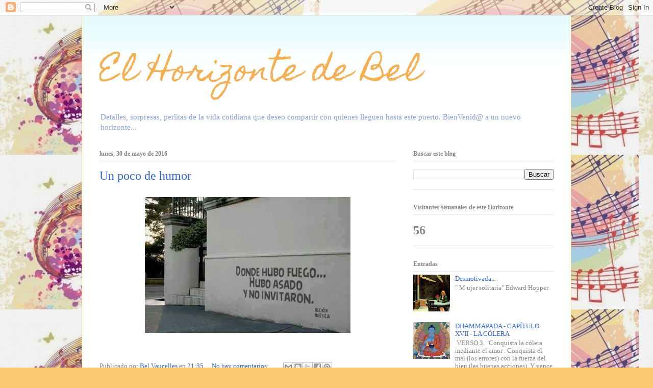

--- FILE ---
content_type: text/html; charset=UTF-8
request_url: https://elhorizontedebel.blogspot.com/2016/05/
body_size: 15517
content:
<!DOCTYPE html>
<html class='v2' dir='ltr' lang='es'>
<head>
<link href='https://www.blogger.com/static/v1/widgets/335934321-css_bundle_v2.css' rel='stylesheet' type='text/css'/>
<meta content='width=1100' name='viewport'/>
<meta content='text/html; charset=UTF-8' http-equiv='Content-Type'/>
<meta content='blogger' name='generator'/>
<link href='https://elhorizontedebel.blogspot.com/favicon.ico' rel='icon' type='image/x-icon'/>
<link href='http://elhorizontedebel.blogspot.com/2016/05/' rel='canonical'/>
<link rel="alternate" type="application/atom+xml" title="El Horizonte de Bel - Atom" href="https://elhorizontedebel.blogspot.com/feeds/posts/default" />
<link rel="alternate" type="application/rss+xml" title="El Horizonte de Bel - RSS" href="https://elhorizontedebel.blogspot.com/feeds/posts/default?alt=rss" />
<link rel="service.post" type="application/atom+xml" title="El Horizonte de Bel - Atom" href="https://www.blogger.com/feeds/2149432514009297047/posts/default" />
<!--Can't find substitution for tag [blog.ieCssRetrofitLinks]-->
<meta content='http://elhorizontedebel.blogspot.com/2016/05/' property='og:url'/>
<meta content='El Horizonte de Bel' property='og:title'/>
<meta content='Detalles, sorpresas, perlitas de la vida cotidiana que deseo compartir con quienes lleguen hasta este puerto. BienVenid@ a un nuevo horizonte...' property='og:description'/>
<title>El Horizonte de Bel: mayo 2016</title>
<style type='text/css'>@font-face{font-family:'Homemade Apple';font-style:normal;font-weight:400;font-display:swap;src:url(//fonts.gstatic.com/s/homemadeapple/v24/Qw3EZQFXECDrI2q789EKQZJob0x6XHgOiJM6.woff2)format('woff2');unicode-range:U+0000-00FF,U+0131,U+0152-0153,U+02BB-02BC,U+02C6,U+02DA,U+02DC,U+0304,U+0308,U+0329,U+2000-206F,U+20AC,U+2122,U+2191,U+2193,U+2212,U+2215,U+FEFF,U+FFFD;}</style>
<style id='page-skin-1' type='text/css'><!--
/*
-----------------------------------------------
Blogger Template Style
Name:     Ethereal
Designer: Jason Morrow
URL:      jasonmorrow.etsy.com
----------------------------------------------- */
/* Content
----------------------------------------------- */
body {
font: normal normal 13px Georgia, Utopia, 'Palatino Linotype', Palatino, serif;
color: #858585;
background: #fbc96f url(//3.bp.blogspot.com/-GkRbqPJiNV0/VTecWuzHODI/AAAAAAAACKw/K950PtR_CRk/s0/notas.jpg) repeat scroll top left;
}
html body .content-outer {
min-width: 0;
max-width: 100%;
width: 100%;
}
a:link {
text-decoration: none;
color: #3267d6;
}
a:visited {
text-decoration: none;
color: #9a61b8;
}
a:hover {
text-decoration: underline;
color: #3267d6;
}
.main-inner {
padding-top: 15px;
}
.body-fauxcolumn-outer {
background: transparent none repeat-x scroll top center;
}
.content-fauxcolumns .fauxcolumn-inner {
background: #ffffff url(//www.blogblog.com/1kt/ethereal/bird-2toned-blue-fade.png) repeat-x scroll top left;
border-left: 1px solid #fbc96f;
border-right: 1px solid #fbc96f;
}
/* Flexible Background
----------------------------------------------- */
.content-fauxcolumn-outer .fauxborder-left {
width: 100%;
padding-left: 300px;
margin-left: -300px;
background-color: transparent;
background-image: none;
background-repeat: no-repeat;
background-position: left top;
}
.content-fauxcolumn-outer .fauxborder-right {
margin-right: -299px;
width: 299px;
background-color: transparent;
background-image: none;
background-repeat: no-repeat;
background-position: right top;
}
/* Columns
----------------------------------------------- */
.content-inner {
padding: 0;
}
/* Header
----------------------------------------------- */
.header-inner {
padding: 27px 0 3px;
}
.header-inner .section {
margin: 0 35px;
}
.Header h1 {
font: normal normal 60px Homemade Apple;
color: #f4af52;
}
.Header h1 a {
color: #f4af52;
}
.Header .description {
font-size: 115%;
color: #849ed6;
}
.header-inner .Header .titlewrapper,
.header-inner .Header .descriptionwrapper {
padding-left: 0;
padding-right: 0;
margin-bottom: 0;
}
/* Tabs
----------------------------------------------- */
.tabs-outer {
position: relative;
background: transparent;
}
.tabs-cap-top, .tabs-cap-bottom {
position: absolute;
width: 100%;
}
.tabs-cap-bottom {
bottom: 0;
}
.tabs-inner {
padding: 0;
}
.tabs-inner .section {
margin: 0 35px;
}
*+html body .tabs-inner .widget li {
padding: 1px;
}
.PageList {
border-bottom: 1px solid #fbc96f;
}
.tabs-inner .widget li.selected a,
.tabs-inner .widget li a:hover {
position: relative;
-moz-border-radius-topleft: 5px;
-moz-border-radius-topright: 5px;
-webkit-border-top-left-radius: 5px;
-webkit-border-top-right-radius: 5px;
-goog-ms-border-top-left-radius: 5px;
-goog-ms-border-top-right-radius: 5px;
border-top-left-radius: 5px;
border-top-right-radius: 5px;
background: #ffec99 none ;
color: #ffffff;
}
.tabs-inner .widget li a {
display: inline-block;
margin: 0;
margin-right: 1px;
padding: .65em 1.5em;
font: normal normal 12px Georgia, Utopia, 'Palatino Linotype', Palatino, serif;
color: #858585;
background-color: #feffd7;
-moz-border-radius-topleft: 5px;
-moz-border-radius-topright: 5px;
-webkit-border-top-left-radius: 5px;
-webkit-border-top-right-radius: 5px;
-goog-ms-border-top-left-radius: 5px;
-goog-ms-border-top-right-radius: 5px;
border-top-left-radius: 5px;
border-top-right-radius: 5px;
}
/* Headings
----------------------------------------------- */
h2 {
font: normal bold 12px Georgia, Utopia, 'Palatino Linotype', Palatino, serif;
color: #858585;
}
/* Widgets
----------------------------------------------- */
.main-inner .column-left-inner {
padding: 0 0 0 20px;
}
.main-inner .column-left-inner .section {
margin-right: 0;
}
.main-inner .column-right-inner {
padding: 0 20px 0 0;
}
.main-inner .column-right-inner .section {
margin-left: 0;
}
.main-inner .section {
padding: 0;
}
.main-inner .widget {
padding: 0 0 15px;
margin: 20px 0;
border-bottom: 1px solid #e3e3e3;
}
.main-inner .widget h2 {
margin: 0;
padding: .6em 0 .5em;
}
.footer-inner .widget h2 {
padding: 0 0 .4em;
}
.main-inner .widget h2 + div, .footer-inner .widget h2 + div {
padding-top: 15px;
}
.main-inner .widget .widget-content {
margin: 0;
padding: 15px 0 0;
}
.main-inner .widget ul, .main-inner .widget #ArchiveList ul.flat {
margin: -15px -15px -15px;
padding: 0;
list-style: none;
}
.main-inner .sidebar .widget h2 {
border-bottom: 1px solid #e3e3e3;
}
.main-inner .widget #ArchiveList {
margin: -15px 0 0;
}
.main-inner .widget ul li, .main-inner .widget #ArchiveList ul.flat li {
padding: .5em 15px;
text-indent: 0;
}
.main-inner .widget #ArchiveList ul li {
padding-top: .25em;
padding-bottom: .25em;
}
.main-inner .widget ul li:first-child, .main-inner .widget #ArchiveList ul.flat li:first-child {
border-top: none;
}
.main-inner .widget ul li:last-child, .main-inner .widget #ArchiveList ul.flat li:last-child {
border-bottom: none;
}
.main-inner .widget .post-body ul {
padding: 0 2.5em;
margin: .5em 0;
list-style: disc;
}
.main-inner .widget .post-body ul li {
padding: 0.25em 0;
margin-bottom: .25em;
color: #858585;
border: none;
}
.footer-inner .widget ul {
padding: 0;
list-style: none;
}
.widget .zippy {
color: #d6d6d6;
}
/* Posts
----------------------------------------------- */
.main.section {
margin: 0 20px;
}
body .main-inner .Blog {
padding: 0;
background-color: transparent;
border: none;
}
.main-inner .widget h2.date-header {
border-bottom: 1px solid #e3e3e3;
}
.date-outer {
position: relative;
margin: 15px 0 20px;
}
.date-outer:first-child {
margin-top: 0;
}
.date-posts {
clear: both;
}
.post-outer, .inline-ad {
border-bottom: 1px solid #e3e3e3;
padding: 30px 0;
}
.post-outer {
padding-bottom: 10px;
}
.post-outer:first-child {
padding-top: 0;
border-top: none;
}
.post-outer:last-child, .inline-ad:last-child {
border-bottom: none;
}
.post-body img {
padding: 8px;
}
h3.post-title, h4 {
font: normal normal 24px Georgia, Utopia, 'Palatino Linotype', Palatino, serif;
color: #3267d6;
}
h3.post-title a {
font: normal normal 24px Georgia, Utopia, 'Palatino Linotype', Palatino, serif;
color: #3267d6;
text-decoration: none;
}
h3.post-title a:hover {
color: #3267d6;
text-decoration: underline;
}
.post-header {
margin: 0 0 1.5em;
}
.post-body {
line-height: 1.4;
}
.post-footer {
margin: 1.5em 0 0;
}
#blog-pager {
padding: 15px;
}
.blog-feeds, .post-feeds {
margin: 1em 0;
text-align: center;
}
.post-outer .comments {
margin-top: 2em;
}
/* Comments
----------------------------------------------- */
.comments .comments-content .icon.blog-author {
background-repeat: no-repeat;
background-image: url([data-uri]);
}
.comments .comments-content .loadmore a {
background: #ffffff url(//www.blogblog.com/1kt/ethereal/bird-2toned-blue-fade.png) repeat-x scroll top left;
}
.comments .comments-content .loadmore a {
border-top: 1px solid #e3e3e3;
border-bottom: 1px solid #e3e3e3;
}
.comments .comment-thread.inline-thread {
background: #ffffff url(//www.blogblog.com/1kt/ethereal/bird-2toned-blue-fade.png) repeat-x scroll top left;
}
.comments .continue {
border-top: 2px solid #e3e3e3;
}
/* Footer
----------------------------------------------- */
.footer-inner {
padding: 30px 0;
overflow: hidden;
}
/* Mobile
----------------------------------------------- */
body.mobile  {
background-size: auto
}
.mobile .body-fauxcolumn-outer {
background: ;
}
.mobile .content-fauxcolumns .fauxcolumn-inner {
opacity: 0.75;
}
.mobile .content-fauxcolumn-outer .fauxborder-right {
margin-right: 0;
}
.mobile-link-button {
background-color: #ffec99;
}
.mobile-link-button a:link, .mobile-link-button a:visited {
color: #ffffff;
}
.mobile-index-contents {
color: #444444;
}
.mobile .body-fauxcolumn-outer {
background-size: 100% auto;
}
.mobile .mobile-date-outer {
border-bottom: transparent;
}
.mobile .PageList {
border-bottom: none;
}
.mobile .tabs-inner .section {
margin: 0;
}
.mobile .tabs-inner .PageList .widget-content {
background: #ffec99 none;
color: #ffffff;
}
.mobile .tabs-inner .PageList .widget-content .pagelist-arrow {
border-left: 1px solid #ffffff;
}
.mobile .footer-inner {
overflow: visible;
}
body.mobile .AdSense {
margin: 0 -10px;
}

--></style>
<style id='template-skin-1' type='text/css'><!--
body {
min-width: 960px;
}
.content-outer, .content-fauxcolumn-outer, .region-inner {
min-width: 960px;
max-width: 960px;
_width: 960px;
}
.main-inner .columns {
padding-left: 0;
padding-right: 310px;
}
.main-inner .fauxcolumn-center-outer {
left: 0;
right: 310px;
/* IE6 does not respect left and right together */
_width: expression(this.parentNode.offsetWidth -
parseInt("0") -
parseInt("310px") + 'px');
}
.main-inner .fauxcolumn-left-outer {
width: 0;
}
.main-inner .fauxcolumn-right-outer {
width: 310px;
}
.main-inner .column-left-outer {
width: 0;
right: 100%;
margin-left: -0;
}
.main-inner .column-right-outer {
width: 310px;
margin-right: -310px;
}
#layout {
min-width: 0;
}
#layout .content-outer {
min-width: 0;
width: 800px;
}
#layout .region-inner {
min-width: 0;
width: auto;
}
body#layout div.add_widget {
padding: 8px;
}
body#layout div.add_widget a {
margin-left: 32px;
}
--></style>
<style>
    body {background-image:url(\/\/3.bp.blogspot.com\/-GkRbqPJiNV0\/VTecWuzHODI\/AAAAAAAACKw\/K950PtR_CRk\/s0\/notas.jpg);}
    
@media (max-width: 200px) { body {background-image:url(\/\/3.bp.blogspot.com\/-GkRbqPJiNV0\/VTecWuzHODI\/AAAAAAAACKw\/K950PtR_CRk\/w200\/notas.jpg);}}
@media (max-width: 400px) and (min-width: 201px) { body {background-image:url(\/\/3.bp.blogspot.com\/-GkRbqPJiNV0\/VTecWuzHODI\/AAAAAAAACKw\/K950PtR_CRk\/w400\/notas.jpg);}}
@media (max-width: 800px) and (min-width: 401px) { body {background-image:url(\/\/3.bp.blogspot.com\/-GkRbqPJiNV0\/VTecWuzHODI\/AAAAAAAACKw\/K950PtR_CRk\/w800\/notas.jpg);}}
@media (max-width: 1200px) and (min-width: 801px) { body {background-image:url(\/\/3.bp.blogspot.com\/-GkRbqPJiNV0\/VTecWuzHODI\/AAAAAAAACKw\/K950PtR_CRk\/w1200\/notas.jpg);}}
/* Last tag covers anything over one higher than the previous max-size cap. */
@media (min-width: 1201px) { body {background-image:url(\/\/3.bp.blogspot.com\/-GkRbqPJiNV0\/VTecWuzHODI\/AAAAAAAACKw\/K950PtR_CRk\/w1600\/notas.jpg);}}
  </style>
<link href='https://www.blogger.com/dyn-css/authorization.css?targetBlogID=2149432514009297047&amp;zx=ff56f4fd-39be-4311-979f-4952169f0bc8' media='none' onload='if(media!=&#39;all&#39;)media=&#39;all&#39;' rel='stylesheet'/><noscript><link href='https://www.blogger.com/dyn-css/authorization.css?targetBlogID=2149432514009297047&amp;zx=ff56f4fd-39be-4311-979f-4952169f0bc8' rel='stylesheet'/></noscript>
<meta name='google-adsense-platform-account' content='ca-host-pub-1556223355139109'/>
<meta name='google-adsense-platform-domain' content='blogspot.com'/>

</head>
<body class='loading variant-hummingBirds2'>
<div class='navbar section' id='navbar' name='Barra de navegación'><div class='widget Navbar' data-version='1' id='Navbar1'><script type="text/javascript">
    function setAttributeOnload(object, attribute, val) {
      if(window.addEventListener) {
        window.addEventListener('load',
          function(){ object[attribute] = val; }, false);
      } else {
        window.attachEvent('onload', function(){ object[attribute] = val; });
      }
    }
  </script>
<div id="navbar-iframe-container"></div>
<script type="text/javascript" src="https://apis.google.com/js/platform.js"></script>
<script type="text/javascript">
      gapi.load("gapi.iframes:gapi.iframes.style.bubble", function() {
        if (gapi.iframes && gapi.iframes.getContext) {
          gapi.iframes.getContext().openChild({
              url: 'https://www.blogger.com/navbar/2149432514009297047?origin\x3dhttps://elhorizontedebel.blogspot.com',
              where: document.getElementById("navbar-iframe-container"),
              id: "navbar-iframe"
          });
        }
      });
    </script><script type="text/javascript">
(function() {
var script = document.createElement('script');
script.type = 'text/javascript';
script.src = '//pagead2.googlesyndication.com/pagead/js/google_top_exp.js';
var head = document.getElementsByTagName('head')[0];
if (head) {
head.appendChild(script);
}})();
</script>
</div></div>
<div class='body-fauxcolumns'>
<div class='fauxcolumn-outer body-fauxcolumn-outer'>
<div class='cap-top'>
<div class='cap-left'></div>
<div class='cap-right'></div>
</div>
<div class='fauxborder-left'>
<div class='fauxborder-right'></div>
<div class='fauxcolumn-inner'>
</div>
</div>
<div class='cap-bottom'>
<div class='cap-left'></div>
<div class='cap-right'></div>
</div>
</div>
</div>
<div class='content'>
<div class='content-fauxcolumns'>
<div class='fauxcolumn-outer content-fauxcolumn-outer'>
<div class='cap-top'>
<div class='cap-left'></div>
<div class='cap-right'></div>
</div>
<div class='fauxborder-left'>
<div class='fauxborder-right'></div>
<div class='fauxcolumn-inner'>
</div>
</div>
<div class='cap-bottom'>
<div class='cap-left'></div>
<div class='cap-right'></div>
</div>
</div>
</div>
<div class='content-outer'>
<div class='content-cap-top cap-top'>
<div class='cap-left'></div>
<div class='cap-right'></div>
</div>
<div class='fauxborder-left content-fauxborder-left'>
<div class='fauxborder-right content-fauxborder-right'></div>
<div class='content-inner'>
<header>
<div class='header-outer'>
<div class='header-cap-top cap-top'>
<div class='cap-left'></div>
<div class='cap-right'></div>
</div>
<div class='fauxborder-left header-fauxborder-left'>
<div class='fauxborder-right header-fauxborder-right'></div>
<div class='region-inner header-inner'>
<div class='header section' id='header' name='Cabecera'><div class='widget Header' data-version='1' id='Header1'>
<div id='header-inner'>
<div class='titlewrapper'>
<h1 class='title'>
<a href='https://elhorizontedebel.blogspot.com/'>
El Horizonte de Bel
</a>
</h1>
</div>
<div class='descriptionwrapper'>
<p class='description'><span>Detalles, sorpresas, perlitas de la vida cotidiana que deseo compartir con quienes lleguen hasta este puerto. BienVenid@ a un nuevo horizonte...</span></p>
</div>
</div>
</div></div>
</div>
</div>
<div class='header-cap-bottom cap-bottom'>
<div class='cap-left'></div>
<div class='cap-right'></div>
</div>
</div>
</header>
<div class='tabs-outer'>
<div class='tabs-cap-top cap-top'>
<div class='cap-left'></div>
<div class='cap-right'></div>
</div>
<div class='fauxborder-left tabs-fauxborder-left'>
<div class='fauxborder-right tabs-fauxborder-right'></div>
<div class='region-inner tabs-inner'>
<div class='tabs no-items section' id='crosscol' name='Multicolumnas'></div>
<div class='tabs no-items section' id='crosscol-overflow' name='Cross-Column 2'></div>
</div>
</div>
<div class='tabs-cap-bottom cap-bottom'>
<div class='cap-left'></div>
<div class='cap-right'></div>
</div>
</div>
<div class='main-outer'>
<div class='main-cap-top cap-top'>
<div class='cap-left'></div>
<div class='cap-right'></div>
</div>
<div class='fauxborder-left main-fauxborder-left'>
<div class='fauxborder-right main-fauxborder-right'></div>
<div class='region-inner main-inner'>
<div class='columns fauxcolumns'>
<div class='fauxcolumn-outer fauxcolumn-center-outer'>
<div class='cap-top'>
<div class='cap-left'></div>
<div class='cap-right'></div>
</div>
<div class='fauxborder-left'>
<div class='fauxborder-right'></div>
<div class='fauxcolumn-inner'>
</div>
</div>
<div class='cap-bottom'>
<div class='cap-left'></div>
<div class='cap-right'></div>
</div>
</div>
<div class='fauxcolumn-outer fauxcolumn-left-outer'>
<div class='cap-top'>
<div class='cap-left'></div>
<div class='cap-right'></div>
</div>
<div class='fauxborder-left'>
<div class='fauxborder-right'></div>
<div class='fauxcolumn-inner'>
</div>
</div>
<div class='cap-bottom'>
<div class='cap-left'></div>
<div class='cap-right'></div>
</div>
</div>
<div class='fauxcolumn-outer fauxcolumn-right-outer'>
<div class='cap-top'>
<div class='cap-left'></div>
<div class='cap-right'></div>
</div>
<div class='fauxborder-left'>
<div class='fauxborder-right'></div>
<div class='fauxcolumn-inner'>
</div>
</div>
<div class='cap-bottom'>
<div class='cap-left'></div>
<div class='cap-right'></div>
</div>
</div>
<!-- corrects IE6 width calculation -->
<div class='columns-inner'>
<div class='column-center-outer'>
<div class='column-center-inner'>
<div class='main section' id='main' name='Principal'><div class='widget Blog' data-version='1' id='Blog1'>
<div class='blog-posts hfeed'>

          <div class="date-outer">
        
<h2 class='date-header'><span>lunes, 30 de mayo de 2016</span></h2>

          <div class="date-posts">
        
<div class='post-outer'>
<div class='post hentry uncustomized-post-template' itemprop='blogPost' itemscope='itemscope' itemtype='http://schema.org/BlogPosting'>
<meta content='https://blogger.googleusercontent.com/img/b/R29vZ2xl/AVvXsEi1zPBbnusr8DDrvNB98yCDioh_qIGS1CIhXpYnBqFHN76KTyMwoDqBpTLDlM3-E6vwdoZDycuo6KDl91DK3b3JnlpM7eOMdZpgZqEtMzb2SJmPdyfaRzouusp59OBqay7JA4wzyuNvaPA/s1600/asado.jpg' itemprop='image_url'/>
<meta content='2149432514009297047' itemprop='blogId'/>
<meta content='9073703251220336145' itemprop='postId'/>
<a name='9073703251220336145'></a>
<h3 class='post-title entry-title' itemprop='name'>
<a href='https://elhorizontedebel.blogspot.com/2016/05/un-poco-de-humor.html'>Un poco de humor</a>
</h3>
<div class='post-header'>
<div class='post-header-line-1'></div>
</div>
<div class='post-body entry-content' id='post-body-9073703251220336145' itemprop='description articleBody'>
<div class="separator" style="clear: both; text-align: center;">
<a href="https://blogger.googleusercontent.com/img/b/R29vZ2xl/AVvXsEi1zPBbnusr8DDrvNB98yCDioh_qIGS1CIhXpYnBqFHN76KTyMwoDqBpTLDlM3-E6vwdoZDycuo6KDl91DK3b3JnlpM7eOMdZpgZqEtMzb2SJmPdyfaRzouusp59OBqay7JA4wzyuNvaPA/s1600/asado.jpg" imageanchor="1" style="margin-left: 1em; margin-right: 1em;"><img border="0" src="https://blogger.googleusercontent.com/img/b/R29vZ2xl/AVvXsEi1zPBbnusr8DDrvNB98yCDioh_qIGS1CIhXpYnBqFHN76KTyMwoDqBpTLDlM3-E6vwdoZDycuo6KDl91DK3b3JnlpM7eOMdZpgZqEtMzb2SJmPdyfaRzouusp59OBqay7JA4wzyuNvaPA/s1600/asado.jpg" /></a></div>
<br />
<div style='clear: both;'></div>
</div>
<div class='post-footer'>
<div class='post-footer-line post-footer-line-1'>
<span class='post-author vcard'>
Publicado por
<span class='fn' itemprop='author' itemscope='itemscope' itemtype='http://schema.org/Person'>
<meta content='https://www.blogger.com/profile/13247137028080783650' itemprop='url'/>
<a class='g-profile' href='https://www.blogger.com/profile/13247137028080783650' rel='author' title='author profile'>
<span itemprop='name'>Bel Vaucelles</span>
</a>
</span>
</span>
<span class='post-timestamp'>
en
<meta content='http://elhorizontedebel.blogspot.com/2016/05/un-poco-de-humor.html' itemprop='url'/>
<a class='timestamp-link' href='https://elhorizontedebel.blogspot.com/2016/05/un-poco-de-humor.html' rel='bookmark' title='permanent link'><abbr class='published' itemprop='datePublished' title='2016-05-30T21:35:00-07:00'>21:35</abbr></a>
</span>
<span class='post-comment-link'>
<a class='comment-link' href='https://elhorizontedebel.blogspot.com/2016/05/un-poco-de-humor.html#comment-form' onclick=''>
No hay comentarios:
  </a>
</span>
<span class='post-icons'>
<span class='item-control blog-admin pid-1460190358'>
<a href='https://www.blogger.com/post-edit.g?blogID=2149432514009297047&postID=9073703251220336145&from=pencil' title='Editar entrada'>
<img alt='' class='icon-action' height='18' src='https://resources.blogblog.com/img/icon18_edit_allbkg.gif' width='18'/>
</a>
</span>
</span>
<div class='post-share-buttons goog-inline-block'>
<a class='goog-inline-block share-button sb-email' href='https://www.blogger.com/share-post.g?blogID=2149432514009297047&postID=9073703251220336145&target=email' target='_blank' title='Enviar por correo electrónico'><span class='share-button-link-text'>Enviar por correo electrónico</span></a><a class='goog-inline-block share-button sb-blog' href='https://www.blogger.com/share-post.g?blogID=2149432514009297047&postID=9073703251220336145&target=blog' onclick='window.open(this.href, "_blank", "height=270,width=475"); return false;' target='_blank' title='Escribe un blog'><span class='share-button-link-text'>Escribe un blog</span></a><a class='goog-inline-block share-button sb-twitter' href='https://www.blogger.com/share-post.g?blogID=2149432514009297047&postID=9073703251220336145&target=twitter' target='_blank' title='Compartir en X'><span class='share-button-link-text'>Compartir en X</span></a><a class='goog-inline-block share-button sb-facebook' href='https://www.blogger.com/share-post.g?blogID=2149432514009297047&postID=9073703251220336145&target=facebook' onclick='window.open(this.href, "_blank", "height=430,width=640"); return false;' target='_blank' title='Compartir con Facebook'><span class='share-button-link-text'>Compartir con Facebook</span></a><a class='goog-inline-block share-button sb-pinterest' href='https://www.blogger.com/share-post.g?blogID=2149432514009297047&postID=9073703251220336145&target=pinterest' target='_blank' title='Compartir en Pinterest'><span class='share-button-link-text'>Compartir en Pinterest</span></a>
</div>
</div>
<div class='post-footer-line post-footer-line-2'>
<span class='post-labels'>
Etiquetas:
<a href='https://elhorizontedebel.blogspot.com/search/label/Humor' rel='tag'>Humor</a>
</span>
</div>
<div class='post-footer-line post-footer-line-3'>
<span class='post-location'>
</span>
</div>
</div>
</div>
</div>

          </div></div>
        

          <div class="date-outer">
        
<h2 class='date-header'><span>viernes, 27 de mayo de 2016</span></h2>

          <div class="date-posts">
        
<div class='post-outer'>
<div class='post hentry uncustomized-post-template' itemprop='blogPost' itemscope='itemscope' itemtype='http://schema.org/BlogPosting'>
<meta content='https://blogger.googleusercontent.com/img/b/R29vZ2xl/AVvXsEhqX3jYxr2Cchni1PaLa13h_zUSMlAkrF1UKehBtEbBdgXuwbbycoezN1M7xYL7kTR1xTv774rfTBz4oHwI6Y24R0zGA-twiHzyeLASpc1jA2Dpq4C8nXBhkhsYZwbMa_hOA60eCLlXXck/s320/gratitud-hacia-la-vida1.jpg' itemprop='image_url'/>
<meta content='2149432514009297047' itemprop='blogId'/>
<meta content='6673516427101058892' itemprop='postId'/>
<a name='6673516427101058892'></a>
<h3 class='post-title entry-title' itemprop='name'>
<a href='https://elhorizontedebel.blogspot.com/2016/05/gratitud.html'>Gratitud</a>
</h3>
<div class='post-header'>
<div class='post-header-line-1'></div>
</div>
<div class='post-body entry-content' id='post-body-6673516427101058892' itemprop='description articleBody'>
<div style="text-align: center;">
<span style="background-color: white; color: #1d2129; font-size: 14px; line-height: 19.32px;"><b><span style="font-family: &quot;georgia&quot; , &quot;times new roman&quot; , serif;">"Uno suele hallar su destino en el camino que toma para evitarlo"</span></b></span></div>
<div style="text-align: center;">
<span style="background-color: white; color: #1d2129; font-size: 14px; line-height: 19.32px;"><b><span style="font-family: &quot;georgia&quot; , &quot;times new roman&quot; , serif;"><br /></span></b></span></div>
<div style="text-align: center;">
<span style="background-color: white; color: #1d2129; font-size: 14px; line-height: 19.32px;"><b><span style="font-family: &quot;georgia&quot; , &quot;times new roman&quot; , serif;">Las personas por las que más odio sentí en casi toda mi vida, son las que me obligaron a tomar la mejor decisión de mi vida: renunciar a mi trabajo de secretaria en la administración pública de la nación Argentina.&nbsp;</span></b></span></div>
<div style="text-align: center;">
<span style="background-color: white; color: #1d2129; font-size: 14px; line-height: 19.32px;"><b><span style="font-family: &quot;georgia&quot; , &quot;times new roman&quot; , serif;"><br /></span></b></span></div>
<div style="text-align: center;">
<span style="background-color: white; color: #1d2129; font-size: 14px; line-height: 19.32px;"><b><span style="font-family: &quot;georgia&quot; , &quot;times new roman&quot; , serif;">Sigo repasando escenas y pensando alternativas para que mi salida hubiese sido más elegante... pero ya está. Gracias al Cielo, D!os y María lo hice, se configuró así y hoy me siento feliz, plena, algo que es nuevo y sanador.&nbsp;</span></b></span></div>
<div style="text-align: center;">
<span style="background-color: white; color: #1d2129; font-size: 14px; line-height: 19.32px;"><b><span style="font-family: &quot;georgia&quot; , &quot;times new roman&quot; , serif;"><br /></span></b></span></div>
<div style="text-align: center;">
<div class="separator" style="clear: both; text-align: center;">
</div>
<br />
<div class="separator" style="clear: both; text-align: center;">
<a href="https://blogger.googleusercontent.com/img/b/R29vZ2xl/AVvXsEhqX3jYxr2Cchni1PaLa13h_zUSMlAkrF1UKehBtEbBdgXuwbbycoezN1M7xYL7kTR1xTv774rfTBz4oHwI6Y24R0zGA-twiHzyeLASpc1jA2Dpq4C8nXBhkhsYZwbMa_hOA60eCLlXXck/s1600/gratitud-hacia-la-vida1.jpg" imageanchor="1" style="margin-left: 1em; margin-right: 1em;"><img border="0" height="240" src="https://blogger.googleusercontent.com/img/b/R29vZ2xl/AVvXsEhqX3jYxr2Cchni1PaLa13h_zUSMlAkrF1UKehBtEbBdgXuwbbycoezN1M7xYL7kTR1xTv774rfTBz4oHwI6Y24R0zGA-twiHzyeLASpc1jA2Dpq4C8nXBhkhsYZwbMa_hOA60eCLlXXck/s320/gratitud-hacia-la-vida1.jpg" width="320" /></a></div>
<span style="background-color: white; color: #1d2129; font-size: 14px; line-height: 19.32px;"><b><span style="font-family: &quot;georgia&quot; , &quot;times new roman&quot; , serif;"><span id="goog_1881330842"></span><span id="goog_1881330843"></span><br /></span></b></span></div>
<div style='clear: both;'></div>
</div>
<div class='post-footer'>
<div class='post-footer-line post-footer-line-1'>
<span class='post-author vcard'>
Publicado por
<span class='fn' itemprop='author' itemscope='itemscope' itemtype='http://schema.org/Person'>
<meta content='https://www.blogger.com/profile/13247137028080783650' itemprop='url'/>
<a class='g-profile' href='https://www.blogger.com/profile/13247137028080783650' rel='author' title='author profile'>
<span itemprop='name'>Bel Vaucelles</span>
</a>
</span>
</span>
<span class='post-timestamp'>
en
<meta content='http://elhorizontedebel.blogspot.com/2016/05/gratitud.html' itemprop='url'/>
<a class='timestamp-link' href='https://elhorizontedebel.blogspot.com/2016/05/gratitud.html' rel='bookmark' title='permanent link'><abbr class='published' itemprop='datePublished' title='2016-05-27T07:51:00-07:00'>7:51</abbr></a>
</span>
<span class='post-comment-link'>
<a class='comment-link' href='https://elhorizontedebel.blogspot.com/2016/05/gratitud.html#comment-form' onclick=''>
No hay comentarios:
  </a>
</span>
<span class='post-icons'>
<span class='item-control blog-admin pid-1460190358'>
<a href='https://www.blogger.com/post-edit.g?blogID=2149432514009297047&postID=6673516427101058892&from=pencil' title='Editar entrada'>
<img alt='' class='icon-action' height='18' src='https://resources.blogblog.com/img/icon18_edit_allbkg.gif' width='18'/>
</a>
</span>
</span>
<div class='post-share-buttons goog-inline-block'>
<a class='goog-inline-block share-button sb-email' href='https://www.blogger.com/share-post.g?blogID=2149432514009297047&postID=6673516427101058892&target=email' target='_blank' title='Enviar por correo electrónico'><span class='share-button-link-text'>Enviar por correo electrónico</span></a><a class='goog-inline-block share-button sb-blog' href='https://www.blogger.com/share-post.g?blogID=2149432514009297047&postID=6673516427101058892&target=blog' onclick='window.open(this.href, "_blank", "height=270,width=475"); return false;' target='_blank' title='Escribe un blog'><span class='share-button-link-text'>Escribe un blog</span></a><a class='goog-inline-block share-button sb-twitter' href='https://www.blogger.com/share-post.g?blogID=2149432514009297047&postID=6673516427101058892&target=twitter' target='_blank' title='Compartir en X'><span class='share-button-link-text'>Compartir en X</span></a><a class='goog-inline-block share-button sb-facebook' href='https://www.blogger.com/share-post.g?blogID=2149432514009297047&postID=6673516427101058892&target=facebook' onclick='window.open(this.href, "_blank", "height=430,width=640"); return false;' target='_blank' title='Compartir con Facebook'><span class='share-button-link-text'>Compartir con Facebook</span></a><a class='goog-inline-block share-button sb-pinterest' href='https://www.blogger.com/share-post.g?blogID=2149432514009297047&postID=6673516427101058892&target=pinterest' target='_blank' title='Compartir en Pinterest'><span class='share-button-link-text'>Compartir en Pinterest</span></a>
</div>
</div>
<div class='post-footer-line post-footer-line-2'>
<span class='post-labels'>
Etiquetas:
<a href='https://elhorizontedebel.blogspot.com/search/label/Gratitud' rel='tag'>Gratitud</a>
</span>
</div>
<div class='post-footer-line post-footer-line-3'>
<span class='post-location'>
</span>
</div>
</div>
</div>
</div>

          </div></div>
        

          <div class="date-outer">
        
<h2 class='date-header'><span>martes, 24 de mayo de 2016</span></h2>

          <div class="date-posts">
        
<div class='post-outer'>
<div class='post hentry uncustomized-post-template' itemprop='blogPost' itemscope='itemscope' itemtype='http://schema.org/BlogPosting'>
<meta content='https://i.ytimg.com/vi/pRY2A9hXGDY/0.jpg' itemprop='image_url'/>
<meta content='2149432514009297047' itemprop='blogId'/>
<meta content='5549041536867266688' itemprop='postId'/>
<a name='5549041536867266688'></a>
<h3 class='post-title entry-title' itemprop='name'>
<a href='https://elhorizontedebel.blogspot.com/2016/05/regalo.html'>Regalo </a>
</h3>
<div class='post-header'>
<div class='post-header-line-1'></div>
</div>
<div class='post-body entry-content' id='post-body-5549041536867266688' itemprop='description articleBody'>
&#161;Ahora que escribo el blog desde mi casa puedo subir videos de youtube!<br />
<br />
Les dejo un video casero que hice para una música donde pueden escuchar mi voz cantada. Ojalá les guste.<br />
<div class="separator" style="clear: both; text-align: center;">
<iframe width="320" height="266" class="YOUTUBE-iframe-video" data-thumbnail-src="https://i.ytimg.com/vi/pRY2A9hXGDY/0.jpg" src="https://www.youtube.com/embed/pRY2A9hXGDY?feature=player_embedded" frameborder="0" allowfullscreen></iframe></div>
&#191;Qué les pareció?
<div style='clear: both;'></div>
</div>
<div class='post-footer'>
<div class='post-footer-line post-footer-line-1'>
<span class='post-author vcard'>
Publicado por
<span class='fn' itemprop='author' itemscope='itemscope' itemtype='http://schema.org/Person'>
<meta content='https://www.blogger.com/profile/13247137028080783650' itemprop='url'/>
<a class='g-profile' href='https://www.blogger.com/profile/13247137028080783650' rel='author' title='author profile'>
<span itemprop='name'>Bel Vaucelles</span>
</a>
</span>
</span>
<span class='post-timestamp'>
en
<meta content='http://elhorizontedebel.blogspot.com/2016/05/regalo.html' itemprop='url'/>
<a class='timestamp-link' href='https://elhorizontedebel.blogspot.com/2016/05/regalo.html' rel='bookmark' title='permanent link'><abbr class='published' itemprop='datePublished' title='2016-05-24T21:39:00-07:00'>21:39</abbr></a>
</span>
<span class='post-comment-link'>
<a class='comment-link' href='https://elhorizontedebel.blogspot.com/2016/05/regalo.html#comment-form' onclick=''>
No hay comentarios:
  </a>
</span>
<span class='post-icons'>
<span class='item-control blog-admin pid-1460190358'>
<a href='https://www.blogger.com/post-edit.g?blogID=2149432514009297047&postID=5549041536867266688&from=pencil' title='Editar entrada'>
<img alt='' class='icon-action' height='18' src='https://resources.blogblog.com/img/icon18_edit_allbkg.gif' width='18'/>
</a>
</span>
</span>
<div class='post-share-buttons goog-inline-block'>
<a class='goog-inline-block share-button sb-email' href='https://www.blogger.com/share-post.g?blogID=2149432514009297047&postID=5549041536867266688&target=email' target='_blank' title='Enviar por correo electrónico'><span class='share-button-link-text'>Enviar por correo electrónico</span></a><a class='goog-inline-block share-button sb-blog' href='https://www.blogger.com/share-post.g?blogID=2149432514009297047&postID=5549041536867266688&target=blog' onclick='window.open(this.href, "_blank", "height=270,width=475"); return false;' target='_blank' title='Escribe un blog'><span class='share-button-link-text'>Escribe un blog</span></a><a class='goog-inline-block share-button sb-twitter' href='https://www.blogger.com/share-post.g?blogID=2149432514009297047&postID=5549041536867266688&target=twitter' target='_blank' title='Compartir en X'><span class='share-button-link-text'>Compartir en X</span></a><a class='goog-inline-block share-button sb-facebook' href='https://www.blogger.com/share-post.g?blogID=2149432514009297047&postID=5549041536867266688&target=facebook' onclick='window.open(this.href, "_blank", "height=430,width=640"); return false;' target='_blank' title='Compartir con Facebook'><span class='share-button-link-text'>Compartir con Facebook</span></a><a class='goog-inline-block share-button sb-pinterest' href='https://www.blogger.com/share-post.g?blogID=2149432514009297047&postID=5549041536867266688&target=pinterest' target='_blank' title='Compartir en Pinterest'><span class='share-button-link-text'>Compartir en Pinterest</span></a>
</div>
</div>
<div class='post-footer-line post-footer-line-2'>
<span class='post-labels'>
Etiquetas:
<a href='https://elhorizontedebel.blogspot.com/search/label/Bel' rel='tag'>Bel</a>,
<a href='https://elhorizontedebel.blogspot.com/search/label/Video' rel='tag'>Video</a>
</span>
</div>
<div class='post-footer-line post-footer-line-3'>
<span class='post-location'>
</span>
</div>
</div>
</div>
</div>
<div class='post-outer'>
<div class='post hentry uncustomized-post-template' itemprop='blogPost' itemscope='itemscope' itemtype='http://schema.org/BlogPosting'>
<meta content='https://blogger.googleusercontent.com/img/b/R29vZ2xl/AVvXsEhuoi3Fdjt9pHbGMFECYpPurLf-Imt4D1gllJ0SWQ8hlC_LPI8028bZjO4sIv3Nk-_2hCUrnyz95L5EPz8Njw8N9z0ypMEpkYIx66YEIPB3LaAqslmKDJfhJnL5Yz7vvEelxX9wHhsEKig/s1600/Elemento-Tierra.jpg' itemprop='image_url'/>
<meta content='2149432514009297047' itemprop='blogId'/>
<meta content='7855863671308315191' itemprop='postId'/>
<a name='7855863671308315191'></a>
<h3 class='post-title entry-title' itemprop='name'>
<a href='https://elhorizontedebel.blogspot.com/2016/05/germenes.html'>Gérmenes</a>
</h3>
<div class='post-header'>
<div class='post-header-line-1'></div>
</div>
<div class='post-body entry-content' id='post-body-7855863671308315191' itemprop='description articleBody'>
Chacho limpio nunca engorda...<br />
<br />
para la luna en virgo que me toca vivir este año.<br />
<br />
<div class="separator" style="clear: both; text-align: center;">
<a href="https://blogger.googleusercontent.com/img/b/R29vZ2xl/AVvXsEhuoi3Fdjt9pHbGMFECYpPurLf-Imt4D1gllJ0SWQ8hlC_LPI8028bZjO4sIv3Nk-_2hCUrnyz95L5EPz8Njw8N9z0ypMEpkYIx66YEIPB3LaAqslmKDJfhJnL5Yz7vvEelxX9wHhsEKig/s1600/Elemento-Tierra.jpg" imageanchor="1" style="margin-left: 1em; margin-right: 1em;"><img border="0" src="https://blogger.googleusercontent.com/img/b/R29vZ2xl/AVvXsEhuoi3Fdjt9pHbGMFECYpPurLf-Imt4D1gllJ0SWQ8hlC_LPI8028bZjO4sIv3Nk-_2hCUrnyz95L5EPz8Njw8N9z0ypMEpkYIx66YEIPB3LaAqslmKDJfhJnL5Yz7vvEelxX9wHhsEKig/s1600/Elemento-Tierra.jpg" /></a></div>
<br />
<div style='clear: both;'></div>
</div>
<div class='post-footer'>
<div class='post-footer-line post-footer-line-1'>
<span class='post-author vcard'>
Publicado por
<span class='fn' itemprop='author' itemscope='itemscope' itemtype='http://schema.org/Person'>
<meta content='https://www.blogger.com/profile/13247137028080783650' itemprop='url'/>
<a class='g-profile' href='https://www.blogger.com/profile/13247137028080783650' rel='author' title='author profile'>
<span itemprop='name'>Bel Vaucelles</span>
</a>
</span>
</span>
<span class='post-timestamp'>
en
<meta content='http://elhorizontedebel.blogspot.com/2016/05/germenes.html' itemprop='url'/>
<a class='timestamp-link' href='https://elhorizontedebel.blogspot.com/2016/05/germenes.html' rel='bookmark' title='permanent link'><abbr class='published' itemprop='datePublished' title='2016-05-24T21:34:00-07:00'>21:34</abbr></a>
</span>
<span class='post-comment-link'>
<a class='comment-link' href='https://elhorizontedebel.blogspot.com/2016/05/germenes.html#comment-form' onclick=''>
No hay comentarios:
  </a>
</span>
<span class='post-icons'>
<span class='item-control blog-admin pid-1460190358'>
<a href='https://www.blogger.com/post-edit.g?blogID=2149432514009297047&postID=7855863671308315191&from=pencil' title='Editar entrada'>
<img alt='' class='icon-action' height='18' src='https://resources.blogblog.com/img/icon18_edit_allbkg.gif' width='18'/>
</a>
</span>
</span>
<div class='post-share-buttons goog-inline-block'>
<a class='goog-inline-block share-button sb-email' href='https://www.blogger.com/share-post.g?blogID=2149432514009297047&postID=7855863671308315191&target=email' target='_blank' title='Enviar por correo electrónico'><span class='share-button-link-text'>Enviar por correo electrónico</span></a><a class='goog-inline-block share-button sb-blog' href='https://www.blogger.com/share-post.g?blogID=2149432514009297047&postID=7855863671308315191&target=blog' onclick='window.open(this.href, "_blank", "height=270,width=475"); return false;' target='_blank' title='Escribe un blog'><span class='share-button-link-text'>Escribe un blog</span></a><a class='goog-inline-block share-button sb-twitter' href='https://www.blogger.com/share-post.g?blogID=2149432514009297047&postID=7855863671308315191&target=twitter' target='_blank' title='Compartir en X'><span class='share-button-link-text'>Compartir en X</span></a><a class='goog-inline-block share-button sb-facebook' href='https://www.blogger.com/share-post.g?blogID=2149432514009297047&postID=7855863671308315191&target=facebook' onclick='window.open(this.href, "_blank", "height=430,width=640"); return false;' target='_blank' title='Compartir con Facebook'><span class='share-button-link-text'>Compartir con Facebook</span></a><a class='goog-inline-block share-button sb-pinterest' href='https://www.blogger.com/share-post.g?blogID=2149432514009297047&postID=7855863671308315191&target=pinterest' target='_blank' title='Compartir en Pinterest'><span class='share-button-link-text'>Compartir en Pinterest</span></a>
</div>
</div>
<div class='post-footer-line post-footer-line-2'>
<span class='post-labels'>
</span>
</div>
<div class='post-footer-line post-footer-line-3'>
<span class='post-location'>
</span>
</div>
</div>
</div>
</div>

          </div></div>
        

          <div class="date-outer">
        
<h2 class='date-header'><span>domingo, 22 de mayo de 2016</span></h2>

          <div class="date-posts">
        
<div class='post-outer'>
<div class='post hentry uncustomized-post-template' itemprop='blogPost' itemscope='itemscope' itemtype='http://schema.org/BlogPosting'>
<meta content='https://blogger.googleusercontent.com/img/b/R29vZ2xl/AVvXsEhOr670k6RIuRZmVxa8b9VwZPkhyphenhyphenVFAB9t7ZKWGATCvI78b5nPgxISPRBg_0lpvMv1REOznGNdBIIqz5sy7xIUEEJuwRCU_E8SAa2UdJA3XRfggIQqAj1wW95_1LOYZ6Grx7tmRY9ArJSw/s1600/stopmotion2.gif' itemprop='image_url'/>
<meta content='2149432514009297047' itemprop='blogId'/>
<meta content='4103541393599659173' itemprop='postId'/>
<a name='4103541393599659173'></a>
<h3 class='post-title entry-title' itemprop='name'>
<a href='https://elhorizontedebel.blogspot.com/2016/05/presente.html'>Presente</a>
</h3>
<div class='post-header'>
<div class='post-header-line-1'></div>
</div>
<div class='post-body entry-content' id='post-body-4103541393599659173' itemprop='description articleBody'>
Volviendo...<br />
<br />
<div class="separator" style="clear: both; text-align: center;">
<a href="https://blogger.googleusercontent.com/img/b/R29vZ2xl/AVvXsEhOr670k6RIuRZmVxa8b9VwZPkhyphenhyphenVFAB9t7ZKWGATCvI78b5nPgxISPRBg_0lpvMv1REOznGNdBIIqz5sy7xIUEEJuwRCU_E8SAa2UdJA3XRfggIQqAj1wW95_1LOYZ6Grx7tmRY9ArJSw/s1600/stopmotion2.gif" imageanchor="1" style="margin-left: 1em; margin-right: 1em;"><img border="0" src="https://blogger.googleusercontent.com/img/b/R29vZ2xl/AVvXsEhOr670k6RIuRZmVxa8b9VwZPkhyphenhyphenVFAB9t7ZKWGATCvI78b5nPgxISPRBg_0lpvMv1REOznGNdBIIqz5sy7xIUEEJuwRCU_E8SAa2UdJA3XRfggIQqAj1wW95_1LOYZ6Grx7tmRY9ArJSw/s1600/stopmotion2.gif" /></a></div>
&#161;Hice mi primer Giff!<br />
Ojalá les guste :)<br />
<br />
Además también fabriqué manualmente la escenografía.,, esas pequeños actos creativos que nos dan vida...<br />
<br />
<br />
<div style='clear: both;'></div>
</div>
<div class='post-footer'>
<div class='post-footer-line post-footer-line-1'>
<span class='post-author vcard'>
Publicado por
<span class='fn' itemprop='author' itemscope='itemscope' itemtype='http://schema.org/Person'>
<meta content='https://www.blogger.com/profile/13247137028080783650' itemprop='url'/>
<a class='g-profile' href='https://www.blogger.com/profile/13247137028080783650' rel='author' title='author profile'>
<span itemprop='name'>Bel Vaucelles</span>
</a>
</span>
</span>
<span class='post-timestamp'>
en
<meta content='http://elhorizontedebel.blogspot.com/2016/05/presente.html' itemprop='url'/>
<a class='timestamp-link' href='https://elhorizontedebel.blogspot.com/2016/05/presente.html' rel='bookmark' title='permanent link'><abbr class='published' itemprop='datePublished' title='2016-05-22T01:50:00-07:00'>1:50</abbr></a>
</span>
<span class='post-comment-link'>
<a class='comment-link' href='https://elhorizontedebel.blogspot.com/2016/05/presente.html#comment-form' onclick=''>
No hay comentarios:
  </a>
</span>
<span class='post-icons'>
<span class='item-control blog-admin pid-1460190358'>
<a href='https://www.blogger.com/post-edit.g?blogID=2149432514009297047&postID=4103541393599659173&from=pencil' title='Editar entrada'>
<img alt='' class='icon-action' height='18' src='https://resources.blogblog.com/img/icon18_edit_allbkg.gif' width='18'/>
</a>
</span>
</span>
<div class='post-share-buttons goog-inline-block'>
<a class='goog-inline-block share-button sb-email' href='https://www.blogger.com/share-post.g?blogID=2149432514009297047&postID=4103541393599659173&target=email' target='_blank' title='Enviar por correo electrónico'><span class='share-button-link-text'>Enviar por correo electrónico</span></a><a class='goog-inline-block share-button sb-blog' href='https://www.blogger.com/share-post.g?blogID=2149432514009297047&postID=4103541393599659173&target=blog' onclick='window.open(this.href, "_blank", "height=270,width=475"); return false;' target='_blank' title='Escribe un blog'><span class='share-button-link-text'>Escribe un blog</span></a><a class='goog-inline-block share-button sb-twitter' href='https://www.blogger.com/share-post.g?blogID=2149432514009297047&postID=4103541393599659173&target=twitter' target='_blank' title='Compartir en X'><span class='share-button-link-text'>Compartir en X</span></a><a class='goog-inline-block share-button sb-facebook' href='https://www.blogger.com/share-post.g?blogID=2149432514009297047&postID=4103541393599659173&target=facebook' onclick='window.open(this.href, "_blank", "height=430,width=640"); return false;' target='_blank' title='Compartir con Facebook'><span class='share-button-link-text'>Compartir con Facebook</span></a><a class='goog-inline-block share-button sb-pinterest' href='https://www.blogger.com/share-post.g?blogID=2149432514009297047&postID=4103541393599659173&target=pinterest' target='_blank' title='Compartir en Pinterest'><span class='share-button-link-text'>Compartir en Pinterest</span></a>
</div>
</div>
<div class='post-footer-line post-footer-line-2'>
<span class='post-labels'>
Etiquetas:
<a href='https://elhorizontedebel.blogspot.com/search/label/giff' rel='tag'>giff</a>,
<a href='https://elhorizontedebel.blogspot.com/search/label/Presente' rel='tag'>Presente</a>
</span>
</div>
<div class='post-footer-line post-footer-line-3'>
<span class='post-location'>
</span>
</div>
</div>
</div>
</div>

        </div></div>
      
</div>
<div class='blog-pager' id='blog-pager'>
<span id='blog-pager-newer-link'>
<a class='blog-pager-newer-link' href='https://elhorizontedebel.blogspot.com/search?updated-max=2017-08-28T13:15:00-07:00&amp;max-results=10&amp;reverse-paginate=true' id='Blog1_blog-pager-newer-link' title='Entradas más recientes'>Entradas más recientes</a>
</span>
<span id='blog-pager-older-link'>
<a class='blog-pager-older-link' href='https://elhorizontedebel.blogspot.com/search?updated-max=2016-05-22T01:50:00-07:00&amp;max-results=10' id='Blog1_blog-pager-older-link' title='Entradas antiguas'>Entradas antiguas</a>
</span>
<a class='home-link' href='https://elhorizontedebel.blogspot.com/'>Inicio</a>
</div>
<div class='clear'></div>
<div class='blog-feeds'>
<div class='feed-links'>
Suscribirse a:
<a class='feed-link' href='https://elhorizontedebel.blogspot.com/feeds/posts/default' target='_blank' type='application/atom+xml'>Comentarios (Atom)</a>
</div>
</div>
</div></div>
</div>
</div>
<div class='column-left-outer'>
<div class='column-left-inner'>
<aside>
</aside>
</div>
</div>
<div class='column-right-outer'>
<div class='column-right-inner'>
<aside>
<div class='sidebar section' id='sidebar-right-1'><div class='widget BlogSearch' data-version='1' id='BlogSearch1'>
<h2 class='title'>Buscar este blog</h2>
<div class='widget-content'>
<div id='BlogSearch1_form'>
<form action='https://elhorizontedebel.blogspot.com/search' class='gsc-search-box' target='_top'>
<table cellpadding='0' cellspacing='0' class='gsc-search-box'>
<tbody>
<tr>
<td class='gsc-input'>
<input autocomplete='off' class='gsc-input' name='q' size='10' title='search' type='text' value=''/>
</td>
<td class='gsc-search-button'>
<input class='gsc-search-button' title='search' type='submit' value='Buscar'/>
</td>
</tr>
</tbody>
</table>
</form>
</div>
</div>
<div class='clear'></div>
</div><div class='widget Stats' data-version='1' id='Stats1'>
<h2>Visitantes semanales de este Horizonte</h2>
<div class='widget-content'>
<div id='Stats1_content' style='display: none;'>
<span class='counter-wrapper text-counter-wrapper' id='Stats1_totalCount'>
</span>
<div class='clear'></div>
</div>
</div>
</div><div class='widget PopularPosts' data-version='1' id='PopularPosts1'>
<h2>Entradas</h2>
<div class='widget-content popular-posts'>
<ul>
<li>
<div class='item-content'>
<div class='item-thumbnail'>
<a href='https://elhorizontedebel.blogspot.com/2013/09/desmotivada.html' target='_blank'>
<img alt='' border='0' src='https://blogger.googleusercontent.com/img/b/R29vZ2xl/AVvXsEidLQhqNDbnUFW_oPKawqDxc9_LglurWWNTIHTgbEU2VRPjMdEqN3xNgsoHGu5ftXVKLrr9QKC7dPL4Urblt0fnZQ3W3fhF1NZ6kd8p9MMxf6wPi760f6o-T4kzO9MD6YbQh4idSU8y-n0/w72-h72-p-k-no-nu/edward_hopper.jpg'/>
</a>
</div>
<div class='item-title'><a href='https://elhorizontedebel.blogspot.com/2013/09/desmotivada.html'>Desmotivada...</a></div>
<div class='item-snippet'>   &quot; M ujer solitaria&quot;  Edward Hopper  </div>
</div>
<div style='clear: both;'></div>
</li>
<li>
<div class='item-content'>
<div class='item-thumbnail'>
<a href='https://elhorizontedebel.blogspot.com/2024/01/dhammapada-capitulo-xvii-la-colera.html' target='_blank'>
<img alt='' border='0' src='https://blogger.googleusercontent.com/img/b/R29vZ2xl/AVvXsEjESJB_yj-xH2x6W5QEaOB79Kz2fOJl_eojpFKkA6pNDeoNkYoOhjWqyG3e6ClUwCfNPOYLUttCr2-ZL43CjlVJxgNehv9Yhvy75XYySu5XYFpCrHyWgQbR0z5O1YG-2lt2OkA7mbhTPbj19HpLcDMVe3_0dx_boYin9ToykYchcztLoxO5VFEhGLK1rWQ/w72-h72-p-k-no-nu/BUDA.jpg'/>
</a>
</div>
<div class='item-title'><a href='https://elhorizontedebel.blogspot.com/2024/01/dhammapada-capitulo-xvii-la-colera.html'>DHAMMAPADA - CAPÍTULO XVII - LA CÓLERA</a></div>
<div class='item-snippet'>&#160;VERSO 3. &quot;Conquista la cólera mediante el amor . Conquista el mal (los errores) con la fuerza del bien (las buenas acciones). Y vence ...</div>
</div>
<div style='clear: both;'></div>
</li>
<li>
<div class='item-content'>
<div class='item-thumbnail'>
<a href='https://elhorizontedebel.blogspot.com/2024/01/dhammapada-capitulo-xvii-la-colera_30.html' target='_blank'>
<img alt='' border='0' src='https://blogger.googleusercontent.com/img/b/R29vZ2xl/AVvXsEiJzKK_IartBiWTpuWzpD9frG07Q2SEaUMgRZlUnbh2WBtQZqsXtCj7eN3TsBIgZzNdgKkl_VCHNl7BAu49o7F7A4Pc-SpF0Y7_dzHBRcfbYEFDFN9C26Cigk_v1rMEYWpgY40uxlL5lOn0uID1gZdJ5MsapD6YKHuEDORZntKkrXdhsyHXgXMFgnGxueQ/w72-h72-p-k-no-nu/BUDA.jpg'/>
</a>
</div>
<div class='item-title'><a href='https://elhorizontedebel.blogspot.com/2024/01/dhammapada-capitulo-xvii-la-colera_30.html'>DHAMMAPADA - CAPÍTULO XVII - LA CÓLERA</a></div>
<div class='item-snippet'>&#160; VERSO 1. Siempre debes evitar que la cólera se apodere de ti. Despójate del orgullo y corta tus ataduras mundanas. El sufrimiento no tocar...</div>
</div>
<div style='clear: both;'></div>
</li>
<li>
<div class='item-content'>
<div class='item-thumbnail'>
<a href='https://elhorizontedebel.blogspot.com/2013/09/regalo-de-viernes-bis_27.html' target='_blank'>
<img alt='' border='0' src='https://blogger.googleusercontent.com/img/b/R29vZ2xl/AVvXsEgV3g84Ys1Xcay8mRwV00qd40LERY2oFJOFc43lqy2N1kljhU-q7_j-mFpz3YOuqFHzSwtugS91_McARasWMihDIuqz6Fjwt__tcrny8jI3f1Qa8-w5ygKsqfT2Rz20wHVxjemin2ApY6A/w72-h72-p-k-no-nu/Pierfrancesco+Favino.jpg'/>
</a>
</div>
<div class='item-title'><a href='https://elhorizontedebel.blogspot.com/2013/09/regalo-de-viernes-bis_27.html'>Regalo de Viernes Bis</a></div>
<div class='item-snippet'> De estas miradas hablo....        Pierfrancesco Favino .  Películas recomendables con este maravillso actor: L&#39;uomo che ama  (El hombre...</div>
</div>
<div style='clear: both;'></div>
</li>
<li>
<div class='item-content'>
<div class='item-thumbnail'>
<a href='https://elhorizontedebel.blogspot.com/2017/12/sencilla.html' target='_blank'>
<img alt='' border='0' src='https://blogger.googleusercontent.com/img/b/R29vZ2xl/AVvXsEhenOggJztZfVlCVsInn5bRAZEVlk23jbxWM8vzQ66w0OzAorqF9RvLZhyMDFPRmLEijw4kUWjWDiCV-92vXJIJ4KF9lvLmddLmjgvcBoSnULgfkv9DYay3wY4hc4JWDBKBLAckpG3Q9ac/w72-h72-p-k-no-nu/M%25C3%25BAsica.jpg'/>
</a>
</div>
<div class='item-title'><a href='https://elhorizontedebel.blogspot.com/2017/12/sencilla.html'>Sencilla </a></div>
<div class='item-snippet'>Cuando no sabes qué cantar:  &#191;debes alzar tu propia voz?   &#191;Debes? Esa palabrita, palabrota...   &#191;Escribir tu propia canción es posible?   H...</div>
</div>
<div style='clear: both;'></div>
</li>
<li>
<div class='item-content'>
<div class='item-thumbnail'>
<a href='https://elhorizontedebel.blogspot.com/2014/01/yin-yang.html' target='_blank'>
<img alt='' border='0' src='https://blogger.googleusercontent.com/img/b/R29vZ2xl/AVvXsEjSmGhwNGc2LW7OGQr_M0GEI9HdDl4AjVHjUEnQRZsu6SO5PplKGLQk5qLBD3q7uGV7SIIJeOcA-CRoKIqaHPLDeuGlpIGOjQQA-e_dUs3gIrSrsG1xYzx1qbIfqkaDdfb0733bMeV3188/w72-h72-p-k-no-nu/003-Yin-yang.enlarge.jpg'/>
</a>
</div>
<div class='item-title'><a href='https://elhorizontedebel.blogspot.com/2014/01/yin-yang.html'>Yin Yang</a></div>
<div class='item-snippet'>
</div>
</div>
<div style='clear: both;'></div>
</li>
<li>
<div class='item-content'>
<div class='item-thumbnail'>
<a href='https://elhorizontedebel.blogspot.com/2014/02/el-ama-no-tiene-color.html' target='_blank'>
<img alt='' border='0' src='https://blogger.googleusercontent.com/img/b/R29vZ2xl/AVvXsEhB19sYNiaV4gWVOb8igqIvn0-GjNtft4YchGg6GU7tlVI9OSedK-ySN_J2lIOsFsdNujsVQNZTMCBSCL_xwQfVjWX0QhyKwYLIdXJN8Sk6n3ZPQRRaecPykawsKfh0ZceiDda1TbMQYKk/w72-h72-p-k-no-nu/la_colorida_pintura_de_leonid_afremov_QJp_wide.jpg'/>
</a>
</div>
<div class='item-title'><a href='https://elhorizontedebel.blogspot.com/2014/02/el-ama-no-tiene-color.html'>El alma no tiene color</a></div>
<div class='item-snippet'> El alma no tiene color   porque yo soy blanco     El alma no tiene color   porque yo soy negro     El alma no tiene color,   ella es colori...</div>
</div>
<div style='clear: both;'></div>
</li>
<li>
<div class='item-content'>
<div class='item-thumbnail'>
<a href='https://elhorizontedebel.blogspot.com/2013/10/el-comienzo-de-una-nueva-decada.html' target='_blank'>
<img alt='' border='0' src='https://blogger.googleusercontent.com/img/b/R29vZ2xl/AVvXsEj8BBBZt7TNGsnM3p9FpC6GsArQj183mOS138q_AQACyKGVecPn68mptSZIuoW6hnvo96E9diWFK0wOCHM0N4EMIjqUdWDWWTWO5Yrtis4uI-za3sYX96gUkImV56n6GUYd8k3jRsaQfBw/w72-h72-p-k-no-nu/degas.etoile.jpg'/>
</a>
</div>
<div class='item-title'><a href='https://elhorizontedebel.blogspot.com/2013/10/el-comienzo-de-una-nueva-decada.html'>El comienzo de una nueva década</a></div>
<div class='item-snippet'> Mi mamá es de esas personas que le preguntás si tiene una caja y empieza revolver armarios, se sube a una escalera y&#160; encuentra 5 cajas de ...</div>
</div>
<div style='clear: both;'></div>
</li>
<li>
<div class='item-content'>
<div class='item-thumbnail'>
<a href='https://elhorizontedebel.blogspot.com/2015/05/las-nuevas-brujas.html' target='_blank'>
<img alt='' border='0' src='https://blogger.googleusercontent.com/img/b/R29vZ2xl/AVvXsEiHwHcDk8ERMR41XmNjEtRtNJwS_ZQLWdRbgo4_IwPYSCY8Y3meUBNsxIdPNClRsGNadYa-qx_9J7BatV1MnqLF9vqJ1lzdMv9yOdNrlnw6JREh1BQO_Cftib3jfmE1IqCAY9xZrQDeteI/w72-h72-p-k-no-nu/bruja.gif'/>
</a>
</div>
<div class='item-title'><a href='https://elhorizontedebel.blogspot.com/2015/05/las-nuevas-brujas.html'>Las nuevas brujas</a></div>
<div class='item-snippet'>     &quot;Sí, pasa que vivo en el limbo entre la mujer y la nada. Hay un abismo,  una brecha que ni la más alta pértiga podría atravesar, e...</div>
</div>
<div style='clear: both;'></div>
</li>
<li>
<div class='item-content'>
<div class='item-thumbnail'>
<a href='https://elhorizontedebel.blogspot.com/2024/11/siddhartha-gautama-buda-el-iluminado-el.html' target='_blank'>
<img alt='' border='0' src='https://blogger.googleusercontent.com/img/b/R29vZ2xl/AVvXsEik-WEc_nOjbW4b6sstSNEFy48azAExR9el3yA4q5u2J7t3pGWl0iBe7mF0l_Nfdy3Uu5iVFtI7HgEixloT7l2J0FzTMdcxrhFGAlxUZQXVhBGtjHbhgLxyrOry1OaurzwbNbxqw3b9JlvfPlAQYwp4ACutkssRxfh6-m7oR_ellmsAGJuiqvyPhpgFaT4/w72-h72-p-k-no-nu/siddhartha.jpg'/>
</a>
</div>
<div class='item-title'><a href='https://elhorizontedebel.blogspot.com/2024/11/siddhartha-gautama-buda-el-iluminado-el.html'> Siddhartha Gautama - BUDA - El iluminado, el despierto</a></div>
<div class='item-snippet'>&#160;Desde su balcón llega el sonido de un piano y un cantor, &#191;de tango? &#191;Hay algo más porteño que Buenos Aires con su humedad y en donde los ac...</div>
</div>
<div style='clear: both;'></div>
</li>
</ul>
<div class='clear'></div>
</div>
</div><div class='widget Translate' data-version='1' id='Translate1'>
<h2 class='title'>Bel&#180;s Horizon</h2>
<div id='google_translate_element'></div>
<script>
    function googleTranslateElementInit() {
      new google.translate.TranslateElement({
        pageLanguage: 'es',
        autoDisplay: 'true',
        layout: google.translate.TranslateElement.InlineLayout.VERTICAL
      }, 'google_translate_element');
    }
  </script>
<script src='//translate.google.com/translate_a/element.js?cb=googleTranslateElementInit'></script>
<div class='clear'></div>
</div><div class='widget BlogArchive' data-version='1' id='BlogArchive1'>
<h2>Archivo del blog</h2>
<div class='widget-content'>
<div id='ArchiveList'>
<div id='BlogArchive1_ArchiveList'>
<ul class='hierarchy'>
<li class='archivedate collapsed'>
<a class='toggle' href='javascript:void(0)'>
<span class='zippy'>

        &#9658;&#160;
      
</span>
</a>
<a class='post-count-link' href='https://elhorizontedebel.blogspot.com/2025/'>
2025
</a>
<span class='post-count' dir='ltr'>(1)</span>
<ul class='hierarchy'>
<li class='archivedate collapsed'>
<a class='toggle' href='javascript:void(0)'>
<span class='zippy'>

        &#9658;&#160;
      
</span>
</a>
<a class='post-count-link' href='https://elhorizontedebel.blogspot.com/2025/07/'>
julio
</a>
<span class='post-count' dir='ltr'>(1)</span>
</li>
</ul>
</li>
</ul>
<ul class='hierarchy'>
<li class='archivedate collapsed'>
<a class='toggle' href='javascript:void(0)'>
<span class='zippy'>

        &#9658;&#160;
      
</span>
</a>
<a class='post-count-link' href='https://elhorizontedebel.blogspot.com/2024/'>
2024
</a>
<span class='post-count' dir='ltr'>(12)</span>
<ul class='hierarchy'>
<li class='archivedate collapsed'>
<a class='toggle' href='javascript:void(0)'>
<span class='zippy'>

        &#9658;&#160;
      
</span>
</a>
<a class='post-count-link' href='https://elhorizontedebel.blogspot.com/2024/11/'>
noviembre
</a>
<span class='post-count' dir='ltr'>(1)</span>
</li>
</ul>
<ul class='hierarchy'>
<li class='archivedate collapsed'>
<a class='toggle' href='javascript:void(0)'>
<span class='zippy'>

        &#9658;&#160;
      
</span>
</a>
<a class='post-count-link' href='https://elhorizontedebel.blogspot.com/2024/02/'>
febrero
</a>
<span class='post-count' dir='ltr'>(5)</span>
</li>
</ul>
<ul class='hierarchy'>
<li class='archivedate collapsed'>
<a class='toggle' href='javascript:void(0)'>
<span class='zippy'>

        &#9658;&#160;
      
</span>
</a>
<a class='post-count-link' href='https://elhorizontedebel.blogspot.com/2024/01/'>
enero
</a>
<span class='post-count' dir='ltr'>(6)</span>
</li>
</ul>
</li>
</ul>
<ul class='hierarchy'>
<li class='archivedate collapsed'>
<a class='toggle' href='javascript:void(0)'>
<span class='zippy'>

        &#9658;&#160;
      
</span>
</a>
<a class='post-count-link' href='https://elhorizontedebel.blogspot.com/2023/'>
2023
</a>
<span class='post-count' dir='ltr'>(3)</span>
<ul class='hierarchy'>
<li class='archivedate collapsed'>
<a class='toggle' href='javascript:void(0)'>
<span class='zippy'>

        &#9658;&#160;
      
</span>
</a>
<a class='post-count-link' href='https://elhorizontedebel.blogspot.com/2023/12/'>
diciembre
</a>
<span class='post-count' dir='ltr'>(1)</span>
</li>
</ul>
<ul class='hierarchy'>
<li class='archivedate collapsed'>
<a class='toggle' href='javascript:void(0)'>
<span class='zippy'>

        &#9658;&#160;
      
</span>
</a>
<a class='post-count-link' href='https://elhorizontedebel.blogspot.com/2023/07/'>
julio
</a>
<span class='post-count' dir='ltr'>(1)</span>
</li>
</ul>
<ul class='hierarchy'>
<li class='archivedate collapsed'>
<a class='toggle' href='javascript:void(0)'>
<span class='zippy'>

        &#9658;&#160;
      
</span>
</a>
<a class='post-count-link' href='https://elhorizontedebel.blogspot.com/2023/05/'>
mayo
</a>
<span class='post-count' dir='ltr'>(1)</span>
</li>
</ul>
</li>
</ul>
<ul class='hierarchy'>
<li class='archivedate collapsed'>
<a class='toggle' href='javascript:void(0)'>
<span class='zippy'>

        &#9658;&#160;
      
</span>
</a>
<a class='post-count-link' href='https://elhorizontedebel.blogspot.com/2020/'>
2020
</a>
<span class='post-count' dir='ltr'>(8)</span>
<ul class='hierarchy'>
<li class='archivedate collapsed'>
<a class='toggle' href='javascript:void(0)'>
<span class='zippy'>

        &#9658;&#160;
      
</span>
</a>
<a class='post-count-link' href='https://elhorizontedebel.blogspot.com/2020/10/'>
octubre
</a>
<span class='post-count' dir='ltr'>(2)</span>
</li>
</ul>
<ul class='hierarchy'>
<li class='archivedate collapsed'>
<a class='toggle' href='javascript:void(0)'>
<span class='zippy'>

        &#9658;&#160;
      
</span>
</a>
<a class='post-count-link' href='https://elhorizontedebel.blogspot.com/2020/02/'>
febrero
</a>
<span class='post-count' dir='ltr'>(3)</span>
</li>
</ul>
<ul class='hierarchy'>
<li class='archivedate collapsed'>
<a class='toggle' href='javascript:void(0)'>
<span class='zippy'>

        &#9658;&#160;
      
</span>
</a>
<a class='post-count-link' href='https://elhorizontedebel.blogspot.com/2020/01/'>
enero
</a>
<span class='post-count' dir='ltr'>(3)</span>
</li>
</ul>
</li>
</ul>
<ul class='hierarchy'>
<li class='archivedate collapsed'>
<a class='toggle' href='javascript:void(0)'>
<span class='zippy'>

        &#9658;&#160;
      
</span>
</a>
<a class='post-count-link' href='https://elhorizontedebel.blogspot.com/2019/'>
2019
</a>
<span class='post-count' dir='ltr'>(25)</span>
<ul class='hierarchy'>
<li class='archivedate collapsed'>
<a class='toggle' href='javascript:void(0)'>
<span class='zippy'>

        &#9658;&#160;
      
</span>
</a>
<a class='post-count-link' href='https://elhorizontedebel.blogspot.com/2019/12/'>
diciembre
</a>
<span class='post-count' dir='ltr'>(2)</span>
</li>
</ul>
<ul class='hierarchy'>
<li class='archivedate collapsed'>
<a class='toggle' href='javascript:void(0)'>
<span class='zippy'>

        &#9658;&#160;
      
</span>
</a>
<a class='post-count-link' href='https://elhorizontedebel.blogspot.com/2019/11/'>
noviembre
</a>
<span class='post-count' dir='ltr'>(2)</span>
</li>
</ul>
<ul class='hierarchy'>
<li class='archivedate collapsed'>
<a class='toggle' href='javascript:void(0)'>
<span class='zippy'>

        &#9658;&#160;
      
</span>
</a>
<a class='post-count-link' href='https://elhorizontedebel.blogspot.com/2019/09/'>
septiembre
</a>
<span class='post-count' dir='ltr'>(1)</span>
</li>
</ul>
<ul class='hierarchy'>
<li class='archivedate collapsed'>
<a class='toggle' href='javascript:void(0)'>
<span class='zippy'>

        &#9658;&#160;
      
</span>
</a>
<a class='post-count-link' href='https://elhorizontedebel.blogspot.com/2019/08/'>
agosto
</a>
<span class='post-count' dir='ltr'>(2)</span>
</li>
</ul>
<ul class='hierarchy'>
<li class='archivedate collapsed'>
<a class='toggle' href='javascript:void(0)'>
<span class='zippy'>

        &#9658;&#160;
      
</span>
</a>
<a class='post-count-link' href='https://elhorizontedebel.blogspot.com/2019/07/'>
julio
</a>
<span class='post-count' dir='ltr'>(4)</span>
</li>
</ul>
<ul class='hierarchy'>
<li class='archivedate collapsed'>
<a class='toggle' href='javascript:void(0)'>
<span class='zippy'>

        &#9658;&#160;
      
</span>
</a>
<a class='post-count-link' href='https://elhorizontedebel.blogspot.com/2019/06/'>
junio
</a>
<span class='post-count' dir='ltr'>(7)</span>
</li>
</ul>
<ul class='hierarchy'>
<li class='archivedate collapsed'>
<a class='toggle' href='javascript:void(0)'>
<span class='zippy'>

        &#9658;&#160;
      
</span>
</a>
<a class='post-count-link' href='https://elhorizontedebel.blogspot.com/2019/05/'>
mayo
</a>
<span class='post-count' dir='ltr'>(1)</span>
</li>
</ul>
<ul class='hierarchy'>
<li class='archivedate collapsed'>
<a class='toggle' href='javascript:void(0)'>
<span class='zippy'>

        &#9658;&#160;
      
</span>
</a>
<a class='post-count-link' href='https://elhorizontedebel.blogspot.com/2019/04/'>
abril
</a>
<span class='post-count' dir='ltr'>(3)</span>
</li>
</ul>
<ul class='hierarchy'>
<li class='archivedate collapsed'>
<a class='toggle' href='javascript:void(0)'>
<span class='zippy'>

        &#9658;&#160;
      
</span>
</a>
<a class='post-count-link' href='https://elhorizontedebel.blogspot.com/2019/03/'>
marzo
</a>
<span class='post-count' dir='ltr'>(2)</span>
</li>
</ul>
<ul class='hierarchy'>
<li class='archivedate collapsed'>
<a class='toggle' href='javascript:void(0)'>
<span class='zippy'>

        &#9658;&#160;
      
</span>
</a>
<a class='post-count-link' href='https://elhorizontedebel.blogspot.com/2019/01/'>
enero
</a>
<span class='post-count' dir='ltr'>(1)</span>
</li>
</ul>
</li>
</ul>
<ul class='hierarchy'>
<li class='archivedate collapsed'>
<a class='toggle' href='javascript:void(0)'>
<span class='zippy'>

        &#9658;&#160;
      
</span>
</a>
<a class='post-count-link' href='https://elhorizontedebel.blogspot.com/2018/'>
2018
</a>
<span class='post-count' dir='ltr'>(5)</span>
<ul class='hierarchy'>
<li class='archivedate collapsed'>
<a class='toggle' href='javascript:void(0)'>
<span class='zippy'>

        &#9658;&#160;
      
</span>
</a>
<a class='post-count-link' href='https://elhorizontedebel.blogspot.com/2018/08/'>
agosto
</a>
<span class='post-count' dir='ltr'>(3)</span>
</li>
</ul>
<ul class='hierarchy'>
<li class='archivedate collapsed'>
<a class='toggle' href='javascript:void(0)'>
<span class='zippy'>

        &#9658;&#160;
      
</span>
</a>
<a class='post-count-link' href='https://elhorizontedebel.blogspot.com/2018/05/'>
mayo
</a>
<span class='post-count' dir='ltr'>(1)</span>
</li>
</ul>
<ul class='hierarchy'>
<li class='archivedate collapsed'>
<a class='toggle' href='javascript:void(0)'>
<span class='zippy'>

        &#9658;&#160;
      
</span>
</a>
<a class='post-count-link' href='https://elhorizontedebel.blogspot.com/2018/01/'>
enero
</a>
<span class='post-count' dir='ltr'>(1)</span>
</li>
</ul>
</li>
</ul>
<ul class='hierarchy'>
<li class='archivedate collapsed'>
<a class='toggle' href='javascript:void(0)'>
<span class='zippy'>

        &#9658;&#160;
      
</span>
</a>
<a class='post-count-link' href='https://elhorizontedebel.blogspot.com/2017/'>
2017
</a>
<span class='post-count' dir='ltr'>(22)</span>
<ul class='hierarchy'>
<li class='archivedate collapsed'>
<a class='toggle' href='javascript:void(0)'>
<span class='zippy'>

        &#9658;&#160;
      
</span>
</a>
<a class='post-count-link' href='https://elhorizontedebel.blogspot.com/2017/12/'>
diciembre
</a>
<span class='post-count' dir='ltr'>(9)</span>
</li>
</ul>
<ul class='hierarchy'>
<li class='archivedate collapsed'>
<a class='toggle' href='javascript:void(0)'>
<span class='zippy'>

        &#9658;&#160;
      
</span>
</a>
<a class='post-count-link' href='https://elhorizontedebel.blogspot.com/2017/11/'>
noviembre
</a>
<span class='post-count' dir='ltr'>(2)</span>
</li>
</ul>
<ul class='hierarchy'>
<li class='archivedate collapsed'>
<a class='toggle' href='javascript:void(0)'>
<span class='zippy'>

        &#9658;&#160;
      
</span>
</a>
<a class='post-count-link' href='https://elhorizontedebel.blogspot.com/2017/10/'>
octubre
</a>
<span class='post-count' dir='ltr'>(2)</span>
</li>
</ul>
<ul class='hierarchy'>
<li class='archivedate collapsed'>
<a class='toggle' href='javascript:void(0)'>
<span class='zippy'>

        &#9658;&#160;
      
</span>
</a>
<a class='post-count-link' href='https://elhorizontedebel.blogspot.com/2017/09/'>
septiembre
</a>
<span class='post-count' dir='ltr'>(1)</span>
</li>
</ul>
<ul class='hierarchy'>
<li class='archivedate collapsed'>
<a class='toggle' href='javascript:void(0)'>
<span class='zippy'>

        &#9658;&#160;
      
</span>
</a>
<a class='post-count-link' href='https://elhorizontedebel.blogspot.com/2017/08/'>
agosto
</a>
<span class='post-count' dir='ltr'>(5)</span>
</li>
</ul>
<ul class='hierarchy'>
<li class='archivedate collapsed'>
<a class='toggle' href='javascript:void(0)'>
<span class='zippy'>

        &#9658;&#160;
      
</span>
</a>
<a class='post-count-link' href='https://elhorizontedebel.blogspot.com/2017/07/'>
julio
</a>
<span class='post-count' dir='ltr'>(3)</span>
</li>
</ul>
</li>
</ul>
<ul class='hierarchy'>
<li class='archivedate expanded'>
<a class='toggle' href='javascript:void(0)'>
<span class='zippy toggle-open'>

        &#9660;&#160;
      
</span>
</a>
<a class='post-count-link' href='https://elhorizontedebel.blogspot.com/2016/'>
2016
</a>
<span class='post-count' dir='ltr'>(37)</span>
<ul class='hierarchy'>
<li class='archivedate collapsed'>
<a class='toggle' href='javascript:void(0)'>
<span class='zippy'>

        &#9658;&#160;
      
</span>
</a>
<a class='post-count-link' href='https://elhorizontedebel.blogspot.com/2016/11/'>
noviembre
</a>
<span class='post-count' dir='ltr'>(1)</span>
</li>
</ul>
<ul class='hierarchy'>
<li class='archivedate collapsed'>
<a class='toggle' href='javascript:void(0)'>
<span class='zippy'>

        &#9658;&#160;
      
</span>
</a>
<a class='post-count-link' href='https://elhorizontedebel.blogspot.com/2016/08/'>
agosto
</a>
<span class='post-count' dir='ltr'>(2)</span>
</li>
</ul>
<ul class='hierarchy'>
<li class='archivedate expanded'>
<a class='toggle' href='javascript:void(0)'>
<span class='zippy toggle-open'>

        &#9660;&#160;
      
</span>
</a>
<a class='post-count-link' href='https://elhorizontedebel.blogspot.com/2016/05/'>
mayo
</a>
<span class='post-count' dir='ltr'>(5)</span>
<ul class='posts'>
<li><a href='https://elhorizontedebel.blogspot.com/2016/05/un-poco-de-humor.html'>Un poco de humor</a></li>
<li><a href='https://elhorizontedebel.blogspot.com/2016/05/gratitud.html'>Gratitud</a></li>
<li><a href='https://elhorizontedebel.blogspot.com/2016/05/regalo.html'>Regalo</a></li>
<li><a href='https://elhorizontedebel.blogspot.com/2016/05/germenes.html'>Gérmenes</a></li>
<li><a href='https://elhorizontedebel.blogspot.com/2016/05/presente.html'>Presente</a></li>
</ul>
</li>
</ul>
<ul class='hierarchy'>
<li class='archivedate collapsed'>
<a class='toggle' href='javascript:void(0)'>
<span class='zippy'>

        &#9658;&#160;
      
</span>
</a>
<a class='post-count-link' href='https://elhorizontedebel.blogspot.com/2016/04/'>
abril
</a>
<span class='post-count' dir='ltr'>(4)</span>
</li>
</ul>
<ul class='hierarchy'>
<li class='archivedate collapsed'>
<a class='toggle' href='javascript:void(0)'>
<span class='zippy'>

        &#9658;&#160;
      
</span>
</a>
<a class='post-count-link' href='https://elhorizontedebel.blogspot.com/2016/03/'>
marzo
</a>
<span class='post-count' dir='ltr'>(7)</span>
</li>
</ul>
<ul class='hierarchy'>
<li class='archivedate collapsed'>
<a class='toggle' href='javascript:void(0)'>
<span class='zippy'>

        &#9658;&#160;
      
</span>
</a>
<a class='post-count-link' href='https://elhorizontedebel.blogspot.com/2016/02/'>
febrero
</a>
<span class='post-count' dir='ltr'>(12)</span>
</li>
</ul>
<ul class='hierarchy'>
<li class='archivedate collapsed'>
<a class='toggle' href='javascript:void(0)'>
<span class='zippy'>

        &#9658;&#160;
      
</span>
</a>
<a class='post-count-link' href='https://elhorizontedebel.blogspot.com/2016/01/'>
enero
</a>
<span class='post-count' dir='ltr'>(6)</span>
</li>
</ul>
</li>
</ul>
<ul class='hierarchy'>
<li class='archivedate collapsed'>
<a class='toggle' href='javascript:void(0)'>
<span class='zippy'>

        &#9658;&#160;
      
</span>
</a>
<a class='post-count-link' href='https://elhorizontedebel.blogspot.com/2015/'>
2015
</a>
<span class='post-count' dir='ltr'>(282)</span>
<ul class='hierarchy'>
<li class='archivedate collapsed'>
<a class='toggle' href='javascript:void(0)'>
<span class='zippy'>

        &#9658;&#160;
      
</span>
</a>
<a class='post-count-link' href='https://elhorizontedebel.blogspot.com/2015/12/'>
diciembre
</a>
<span class='post-count' dir='ltr'>(17)</span>
</li>
</ul>
<ul class='hierarchy'>
<li class='archivedate collapsed'>
<a class='toggle' href='javascript:void(0)'>
<span class='zippy'>

        &#9658;&#160;
      
</span>
</a>
<a class='post-count-link' href='https://elhorizontedebel.blogspot.com/2015/11/'>
noviembre
</a>
<span class='post-count' dir='ltr'>(20)</span>
</li>
</ul>
<ul class='hierarchy'>
<li class='archivedate collapsed'>
<a class='toggle' href='javascript:void(0)'>
<span class='zippy'>

        &#9658;&#160;
      
</span>
</a>
<a class='post-count-link' href='https://elhorizontedebel.blogspot.com/2015/10/'>
octubre
</a>
<span class='post-count' dir='ltr'>(18)</span>
</li>
</ul>
<ul class='hierarchy'>
<li class='archivedate collapsed'>
<a class='toggle' href='javascript:void(0)'>
<span class='zippy'>

        &#9658;&#160;
      
</span>
</a>
<a class='post-count-link' href='https://elhorizontedebel.blogspot.com/2015/09/'>
septiembre
</a>
<span class='post-count' dir='ltr'>(18)</span>
</li>
</ul>
<ul class='hierarchy'>
<li class='archivedate collapsed'>
<a class='toggle' href='javascript:void(0)'>
<span class='zippy'>

        &#9658;&#160;
      
</span>
</a>
<a class='post-count-link' href='https://elhorizontedebel.blogspot.com/2015/08/'>
agosto
</a>
<span class='post-count' dir='ltr'>(25)</span>
</li>
</ul>
<ul class='hierarchy'>
<li class='archivedate collapsed'>
<a class='toggle' href='javascript:void(0)'>
<span class='zippy'>

        &#9658;&#160;
      
</span>
</a>
<a class='post-count-link' href='https://elhorizontedebel.blogspot.com/2015/07/'>
julio
</a>
<span class='post-count' dir='ltr'>(23)</span>
</li>
</ul>
<ul class='hierarchy'>
<li class='archivedate collapsed'>
<a class='toggle' href='javascript:void(0)'>
<span class='zippy'>

        &#9658;&#160;
      
</span>
</a>
<a class='post-count-link' href='https://elhorizontedebel.blogspot.com/2015/06/'>
junio
</a>
<span class='post-count' dir='ltr'>(37)</span>
</li>
</ul>
<ul class='hierarchy'>
<li class='archivedate collapsed'>
<a class='toggle' href='javascript:void(0)'>
<span class='zippy'>

        &#9658;&#160;
      
</span>
</a>
<a class='post-count-link' href='https://elhorizontedebel.blogspot.com/2015/05/'>
mayo
</a>
<span class='post-count' dir='ltr'>(43)</span>
</li>
</ul>
<ul class='hierarchy'>
<li class='archivedate collapsed'>
<a class='toggle' href='javascript:void(0)'>
<span class='zippy'>

        &#9658;&#160;
      
</span>
</a>
<a class='post-count-link' href='https://elhorizontedebel.blogspot.com/2015/04/'>
abril
</a>
<span class='post-count' dir='ltr'>(33)</span>
</li>
</ul>
<ul class='hierarchy'>
<li class='archivedate collapsed'>
<a class='toggle' href='javascript:void(0)'>
<span class='zippy'>

        &#9658;&#160;
      
</span>
</a>
<a class='post-count-link' href='https://elhorizontedebel.blogspot.com/2015/03/'>
marzo
</a>
<span class='post-count' dir='ltr'>(17)</span>
</li>
</ul>
<ul class='hierarchy'>
<li class='archivedate collapsed'>
<a class='toggle' href='javascript:void(0)'>
<span class='zippy'>

        &#9658;&#160;
      
</span>
</a>
<a class='post-count-link' href='https://elhorizontedebel.blogspot.com/2015/02/'>
febrero
</a>
<span class='post-count' dir='ltr'>(17)</span>
</li>
</ul>
<ul class='hierarchy'>
<li class='archivedate collapsed'>
<a class='toggle' href='javascript:void(0)'>
<span class='zippy'>

        &#9658;&#160;
      
</span>
</a>
<a class='post-count-link' href='https://elhorizontedebel.blogspot.com/2015/01/'>
enero
</a>
<span class='post-count' dir='ltr'>(14)</span>
</li>
</ul>
</li>
</ul>
<ul class='hierarchy'>
<li class='archivedate collapsed'>
<a class='toggle' href='javascript:void(0)'>
<span class='zippy'>

        &#9658;&#160;
      
</span>
</a>
<a class='post-count-link' href='https://elhorizontedebel.blogspot.com/2014/'>
2014
</a>
<span class='post-count' dir='ltr'>(140)</span>
<ul class='hierarchy'>
<li class='archivedate collapsed'>
<a class='toggle' href='javascript:void(0)'>
<span class='zippy'>

        &#9658;&#160;
      
</span>
</a>
<a class='post-count-link' href='https://elhorizontedebel.blogspot.com/2014/12/'>
diciembre
</a>
<span class='post-count' dir='ltr'>(10)</span>
</li>
</ul>
<ul class='hierarchy'>
<li class='archivedate collapsed'>
<a class='toggle' href='javascript:void(0)'>
<span class='zippy'>

        &#9658;&#160;
      
</span>
</a>
<a class='post-count-link' href='https://elhorizontedebel.blogspot.com/2014/11/'>
noviembre
</a>
<span class='post-count' dir='ltr'>(10)</span>
</li>
</ul>
<ul class='hierarchy'>
<li class='archivedate collapsed'>
<a class='toggle' href='javascript:void(0)'>
<span class='zippy'>

        &#9658;&#160;
      
</span>
</a>
<a class='post-count-link' href='https://elhorizontedebel.blogspot.com/2014/08/'>
agosto
</a>
<span class='post-count' dir='ltr'>(1)</span>
</li>
</ul>
<ul class='hierarchy'>
<li class='archivedate collapsed'>
<a class='toggle' href='javascript:void(0)'>
<span class='zippy'>

        &#9658;&#160;
      
</span>
</a>
<a class='post-count-link' href='https://elhorizontedebel.blogspot.com/2014/07/'>
julio
</a>
<span class='post-count' dir='ltr'>(2)</span>
</li>
</ul>
<ul class='hierarchy'>
<li class='archivedate collapsed'>
<a class='toggle' href='javascript:void(0)'>
<span class='zippy'>

        &#9658;&#160;
      
</span>
</a>
<a class='post-count-link' href='https://elhorizontedebel.blogspot.com/2014/06/'>
junio
</a>
<span class='post-count' dir='ltr'>(6)</span>
</li>
</ul>
<ul class='hierarchy'>
<li class='archivedate collapsed'>
<a class='toggle' href='javascript:void(0)'>
<span class='zippy'>

        &#9658;&#160;
      
</span>
</a>
<a class='post-count-link' href='https://elhorizontedebel.blogspot.com/2014/05/'>
mayo
</a>
<span class='post-count' dir='ltr'>(6)</span>
</li>
</ul>
<ul class='hierarchy'>
<li class='archivedate collapsed'>
<a class='toggle' href='javascript:void(0)'>
<span class='zippy'>

        &#9658;&#160;
      
</span>
</a>
<a class='post-count-link' href='https://elhorizontedebel.blogspot.com/2014/04/'>
abril
</a>
<span class='post-count' dir='ltr'>(8)</span>
</li>
</ul>
<ul class='hierarchy'>
<li class='archivedate collapsed'>
<a class='toggle' href='javascript:void(0)'>
<span class='zippy'>

        &#9658;&#160;
      
</span>
</a>
<a class='post-count-link' href='https://elhorizontedebel.blogspot.com/2014/03/'>
marzo
</a>
<span class='post-count' dir='ltr'>(24)</span>
</li>
</ul>
<ul class='hierarchy'>
<li class='archivedate collapsed'>
<a class='toggle' href='javascript:void(0)'>
<span class='zippy'>

        &#9658;&#160;
      
</span>
</a>
<a class='post-count-link' href='https://elhorizontedebel.blogspot.com/2014/02/'>
febrero
</a>
<span class='post-count' dir='ltr'>(45)</span>
</li>
</ul>
<ul class='hierarchy'>
<li class='archivedate collapsed'>
<a class='toggle' href='javascript:void(0)'>
<span class='zippy'>

        &#9658;&#160;
      
</span>
</a>
<a class='post-count-link' href='https://elhorizontedebel.blogspot.com/2014/01/'>
enero
</a>
<span class='post-count' dir='ltr'>(28)</span>
</li>
</ul>
</li>
</ul>
<ul class='hierarchy'>
<li class='archivedate collapsed'>
<a class='toggle' href='javascript:void(0)'>
<span class='zippy'>

        &#9658;&#160;
      
</span>
</a>
<a class='post-count-link' href='https://elhorizontedebel.blogspot.com/2013/'>
2013
</a>
<span class='post-count' dir='ltr'>(151)</span>
<ul class='hierarchy'>
<li class='archivedate collapsed'>
<a class='toggle' href='javascript:void(0)'>
<span class='zippy'>

        &#9658;&#160;
      
</span>
</a>
<a class='post-count-link' href='https://elhorizontedebel.blogspot.com/2013/12/'>
diciembre
</a>
<span class='post-count' dir='ltr'>(32)</span>
</li>
</ul>
<ul class='hierarchy'>
<li class='archivedate collapsed'>
<a class='toggle' href='javascript:void(0)'>
<span class='zippy'>

        &#9658;&#160;
      
</span>
</a>
<a class='post-count-link' href='https://elhorizontedebel.blogspot.com/2013/11/'>
noviembre
</a>
<span class='post-count' dir='ltr'>(45)</span>
</li>
</ul>
<ul class='hierarchy'>
<li class='archivedate collapsed'>
<a class='toggle' href='javascript:void(0)'>
<span class='zippy'>

        &#9658;&#160;
      
</span>
</a>
<a class='post-count-link' href='https://elhorizontedebel.blogspot.com/2013/10/'>
octubre
</a>
<span class='post-count' dir='ltr'>(53)</span>
</li>
</ul>
<ul class='hierarchy'>
<li class='archivedate collapsed'>
<a class='toggle' href='javascript:void(0)'>
<span class='zippy'>

        &#9658;&#160;
      
</span>
</a>
<a class='post-count-link' href='https://elhorizontedebel.blogspot.com/2013/09/'>
septiembre
</a>
<span class='post-count' dir='ltr'>(21)</span>
</li>
</ul>
</li>
</ul>
</div>
</div>
<div class='clear'></div>
</div>
</div></div>
<table border='0' cellpadding='0' cellspacing='0' class='section-columns columns-2'>
<tbody>
<tr>
<td class='first columns-cell'>
<div class='sidebar section' id='sidebar-right-2-1'><div class='widget Profile' data-version='1' id='Profile1'>
<h2>Bel Vauselles</h2>
<div class='widget-content'>
<a href='https://www.blogger.com/profile/13247137028080783650'><img alt='Mi foto' class='profile-img' height='57' src='//blogger.googleusercontent.com/img/b/R29vZ2xl/AVvXsEicfCIHEhMJWavKlrWpyE0jgdTxKsSK2fazIkmveJXXj64F2XlqSTLNOyKqidv6hcQVT6RNTWhjhAY9bAWySnxwKK-kyeChfFDukiHjOuh7uhQ9u8ExsCqoNv4ebvAZd6I/s220/rosa+transparente.png' width='80'/></a>
<dl class='profile-datablock'>
<dt class='profile-data'>
<a class='profile-name-link g-profile' href='https://www.blogger.com/profile/13247137028080783650' rel='author' style='background-image: url(//www.blogger.com/img/logo-16.png);'>
</a>
</dt>
</dl>
<a class='profile-link' href='https://www.blogger.com/profile/13247137028080783650' rel='author'>Ver todo mi perfil</a>
<div class='clear'></div>
</div>
</div></div>
</td>
<td class='columns-cell'>
<div class='sidebar no-items section' id='sidebar-right-2-2'></div>
</td>
</tr>
</tbody>
</table>
<div class='sidebar no-items section' id='sidebar-right-3'></div>
</aside>
</div>
</div>
</div>
<div style='clear: both'></div>
<!-- columns -->
</div>
<!-- main -->
</div>
</div>
<div class='main-cap-bottom cap-bottom'>
<div class='cap-left'></div>
<div class='cap-right'></div>
</div>
</div>
<footer>
<div class='footer-outer'>
<div class='footer-cap-top cap-top'>
<div class='cap-left'></div>
<div class='cap-right'></div>
</div>
<div class='fauxborder-left footer-fauxborder-left'>
<div class='fauxborder-right footer-fauxborder-right'></div>
<div class='region-inner footer-inner'>
<div class='foot no-items section' id='footer-1'></div>
<table border='0' cellpadding='0' cellspacing='0' class='section-columns columns-2'>
<tbody>
<tr>
<td class='first columns-cell'>
<div class='foot no-items section' id='footer-2-1'></div>
</td>
<td class='columns-cell'>
<div class='foot no-items section' id='footer-2-2'></div>
</td>
</tr>
</tbody>
</table>
<!-- outside of the include in order to lock Attribution widget -->
<div class='foot section' id='footer-3' name='Pie de página'><div class='widget Attribution' data-version='1' id='Attribution1'>
<div class='widget-content' style='text-align: center;'>
Tema Etéreo. Con la tecnología de <a href='https://www.blogger.com' target='_blank'>Blogger</a>.
</div>
<div class='clear'></div>
</div></div>
</div>
</div>
<div class='footer-cap-bottom cap-bottom'>
<div class='cap-left'></div>
<div class='cap-right'></div>
</div>
</div>
</footer>
<!-- content -->
</div>
</div>
<div class='content-cap-bottom cap-bottom'>
<div class='cap-left'></div>
<div class='cap-right'></div>
</div>
</div>
</div>
<script type='text/javascript'>
    window.setTimeout(function() {
        document.body.className = document.body.className.replace('loading', '');
      }, 10);
  </script>

<script type="text/javascript" src="https://www.blogger.com/static/v1/widgets/2028843038-widgets.js"></script>
<script type='text/javascript'>
window['__wavt'] = 'AOuZoY5BztSpFGYs_eH1wpmRgQFI_UjWYQ:1769903039949';_WidgetManager._Init('//www.blogger.com/rearrange?blogID\x3d2149432514009297047','//elhorizontedebel.blogspot.com/2016/05/','2149432514009297047');
_WidgetManager._SetDataContext([{'name': 'blog', 'data': {'blogId': '2149432514009297047', 'title': 'El Horizonte de Bel', 'url': 'https://elhorizontedebel.blogspot.com/2016/05/', 'canonicalUrl': 'http://elhorizontedebel.blogspot.com/2016/05/', 'homepageUrl': 'https://elhorizontedebel.blogspot.com/', 'searchUrl': 'https://elhorizontedebel.blogspot.com/search', 'canonicalHomepageUrl': 'http://elhorizontedebel.blogspot.com/', 'blogspotFaviconUrl': 'https://elhorizontedebel.blogspot.com/favicon.ico', 'bloggerUrl': 'https://www.blogger.com', 'hasCustomDomain': false, 'httpsEnabled': true, 'enabledCommentProfileImages': true, 'gPlusViewType': 'FILTERED_POSTMOD', 'adultContent': false, 'analyticsAccountNumber': '', 'encoding': 'UTF-8', 'locale': 'es', 'localeUnderscoreDelimited': 'es', 'languageDirection': 'ltr', 'isPrivate': false, 'isMobile': false, 'isMobileRequest': false, 'mobileClass': '', 'isPrivateBlog': false, 'isDynamicViewsAvailable': true, 'feedLinks': '\x3clink rel\x3d\x22alternate\x22 type\x3d\x22application/atom+xml\x22 title\x3d\x22El Horizonte de Bel - Atom\x22 href\x3d\x22https://elhorizontedebel.blogspot.com/feeds/posts/default\x22 /\x3e\n\x3clink rel\x3d\x22alternate\x22 type\x3d\x22application/rss+xml\x22 title\x3d\x22El Horizonte de Bel - RSS\x22 href\x3d\x22https://elhorizontedebel.blogspot.com/feeds/posts/default?alt\x3drss\x22 /\x3e\n\x3clink rel\x3d\x22service.post\x22 type\x3d\x22application/atom+xml\x22 title\x3d\x22El Horizonte de Bel - Atom\x22 href\x3d\x22https://www.blogger.com/feeds/2149432514009297047/posts/default\x22 /\x3e\n', 'meTag': '', 'adsenseHostId': 'ca-host-pub-1556223355139109', 'adsenseHasAds': false, 'adsenseAutoAds': false, 'boqCommentIframeForm': true, 'loginRedirectParam': '', 'view': '', 'dynamicViewsCommentsSrc': '//www.blogblog.com/dynamicviews/4224c15c4e7c9321/js/comments.js', 'dynamicViewsScriptSrc': '//www.blogblog.com/dynamicviews/488fc340cdb1c4a9', 'plusOneApiSrc': 'https://apis.google.com/js/platform.js', 'disableGComments': true, 'interstitialAccepted': false, 'sharing': {'platforms': [{'name': 'Obtener enlace', 'key': 'link', 'shareMessage': 'Obtener enlace', 'target': ''}, {'name': 'Facebook', 'key': 'facebook', 'shareMessage': 'Compartir en Facebook', 'target': 'facebook'}, {'name': 'Escribe un blog', 'key': 'blogThis', 'shareMessage': 'Escribe un blog', 'target': 'blog'}, {'name': 'X', 'key': 'twitter', 'shareMessage': 'Compartir en X', 'target': 'twitter'}, {'name': 'Pinterest', 'key': 'pinterest', 'shareMessage': 'Compartir en Pinterest', 'target': 'pinterest'}, {'name': 'Correo electr\xf3nico', 'key': 'email', 'shareMessage': 'Correo electr\xf3nico', 'target': 'email'}], 'disableGooglePlus': true, 'googlePlusShareButtonWidth': 0, 'googlePlusBootstrap': '\x3cscript type\x3d\x22text/javascript\x22\x3ewindow.___gcfg \x3d {\x27lang\x27: \x27es\x27};\x3c/script\x3e'}, 'hasCustomJumpLinkMessage': false, 'jumpLinkMessage': 'Leer m\xe1s', 'pageType': 'archive', 'pageName': 'mayo 2016', 'pageTitle': 'El Horizonte de Bel: mayo 2016'}}, {'name': 'features', 'data': {}}, {'name': 'messages', 'data': {'edit': 'Editar', 'linkCopiedToClipboard': 'El enlace se ha copiado en el Portapapeles.', 'ok': 'Aceptar', 'postLink': 'Enlace de la entrada'}}, {'name': 'template', 'data': {'name': 'Ethereal', 'localizedName': 'Et\xe9reo', 'isResponsive': false, 'isAlternateRendering': false, 'isCustom': false, 'variant': 'hummingBirds2', 'variantId': 'hummingBirds2'}}, {'name': 'view', 'data': {'classic': {'name': 'classic', 'url': '?view\x3dclassic'}, 'flipcard': {'name': 'flipcard', 'url': '?view\x3dflipcard'}, 'magazine': {'name': 'magazine', 'url': '?view\x3dmagazine'}, 'mosaic': {'name': 'mosaic', 'url': '?view\x3dmosaic'}, 'sidebar': {'name': 'sidebar', 'url': '?view\x3dsidebar'}, 'snapshot': {'name': 'snapshot', 'url': '?view\x3dsnapshot'}, 'timeslide': {'name': 'timeslide', 'url': '?view\x3dtimeslide'}, 'isMobile': false, 'title': 'El Horizonte de Bel', 'description': 'Detalles, sorpresas, perlitas de la vida cotidiana que deseo compartir con quienes lleguen hasta este puerto. BienVenid@ a un nuevo horizonte...', 'url': 'https://elhorizontedebel.blogspot.com/2016/05/', 'type': 'feed', 'isSingleItem': false, 'isMultipleItems': true, 'isError': false, 'isPage': false, 'isPost': false, 'isHomepage': false, 'isArchive': true, 'isLabelSearch': false, 'archive': {'year': 2016, 'month': 5, 'rangeMessage': 'Mostrando entradas de mayo, 2016'}}}]);
_WidgetManager._RegisterWidget('_NavbarView', new _WidgetInfo('Navbar1', 'navbar', document.getElementById('Navbar1'), {}, 'displayModeFull'));
_WidgetManager._RegisterWidget('_HeaderView', new _WidgetInfo('Header1', 'header', document.getElementById('Header1'), {}, 'displayModeFull'));
_WidgetManager._RegisterWidget('_BlogView', new _WidgetInfo('Blog1', 'main', document.getElementById('Blog1'), {'cmtInteractionsEnabled': false, 'lightboxEnabled': true, 'lightboxModuleUrl': 'https://www.blogger.com/static/v1/jsbin/1181830541-lbx__es.js', 'lightboxCssUrl': 'https://www.blogger.com/static/v1/v-css/828616780-lightbox_bundle.css'}, 'displayModeFull'));
_WidgetManager._RegisterWidget('_BlogSearchView', new _WidgetInfo('BlogSearch1', 'sidebar-right-1', document.getElementById('BlogSearch1'), {}, 'displayModeFull'));
_WidgetManager._RegisterWidget('_StatsView', new _WidgetInfo('Stats1', 'sidebar-right-1', document.getElementById('Stats1'), {'title': 'Visitantes semanales de este Horizonte', 'showGraphicalCounter': false, 'showAnimatedCounter': false, 'showSparkline': false, 'statsUrl': '//elhorizontedebel.blogspot.com/b/stats?style\x3dBLACK_TRANSPARENT\x26timeRange\x3dLAST_WEEK\x26token\x3dAPq4FmBCe2NZ64cg00dvI7sxMbiBPB8aoIMVafXsaOvSV21r5yKk_P5jKQNAR1lxsHAHqkNhWY_m7okciAz3sir3SnA_VMjffA'}, 'displayModeFull'));
_WidgetManager._RegisterWidget('_PopularPostsView', new _WidgetInfo('PopularPosts1', 'sidebar-right-1', document.getElementById('PopularPosts1'), {}, 'displayModeFull'));
_WidgetManager._RegisterWidget('_TranslateView', new _WidgetInfo('Translate1', 'sidebar-right-1', document.getElementById('Translate1'), {}, 'displayModeFull'));
_WidgetManager._RegisterWidget('_BlogArchiveView', new _WidgetInfo('BlogArchive1', 'sidebar-right-1', document.getElementById('BlogArchive1'), {'languageDirection': 'ltr', 'loadingMessage': 'Cargando\x26hellip;'}, 'displayModeFull'));
_WidgetManager._RegisterWidget('_ProfileView', new _WidgetInfo('Profile1', 'sidebar-right-2-1', document.getElementById('Profile1'), {}, 'displayModeFull'));
_WidgetManager._RegisterWidget('_AttributionView', new _WidgetInfo('Attribution1', 'footer-3', document.getElementById('Attribution1'), {}, 'displayModeFull'));
</script>
</body>
</html>

--- FILE ---
content_type: text/html; charset=UTF-8
request_url: https://elhorizontedebel.blogspot.com/b/stats?style=BLACK_TRANSPARENT&timeRange=LAST_WEEK&token=APq4FmBCe2NZ64cg00dvI7sxMbiBPB8aoIMVafXsaOvSV21r5yKk_P5jKQNAR1lxsHAHqkNhWY_m7okciAz3sir3SnA_VMjffA
body_size: -44
content:
{"total":56,"sparklineOptions":{"backgroundColor":{"fillOpacity":0.1,"fill":"#000000"},"series":[{"areaOpacity":0.3,"color":"#202020"}]},"sparklineData":[[0,0],[1,0],[2,4],[3,0],[4,0],[5,0],[6,0],[7,0],[8,0],[9,2],[10,3],[11,1],[12,0],[13,0],[14,31],[15,0],[16,0],[17,0],[18,100],[19,0],[20,0],[21,0],[22,0],[23,0],[24,0],[25,0],[26,0],[27,0],[28,0],[29,2]],"nextTickMs":3600000}